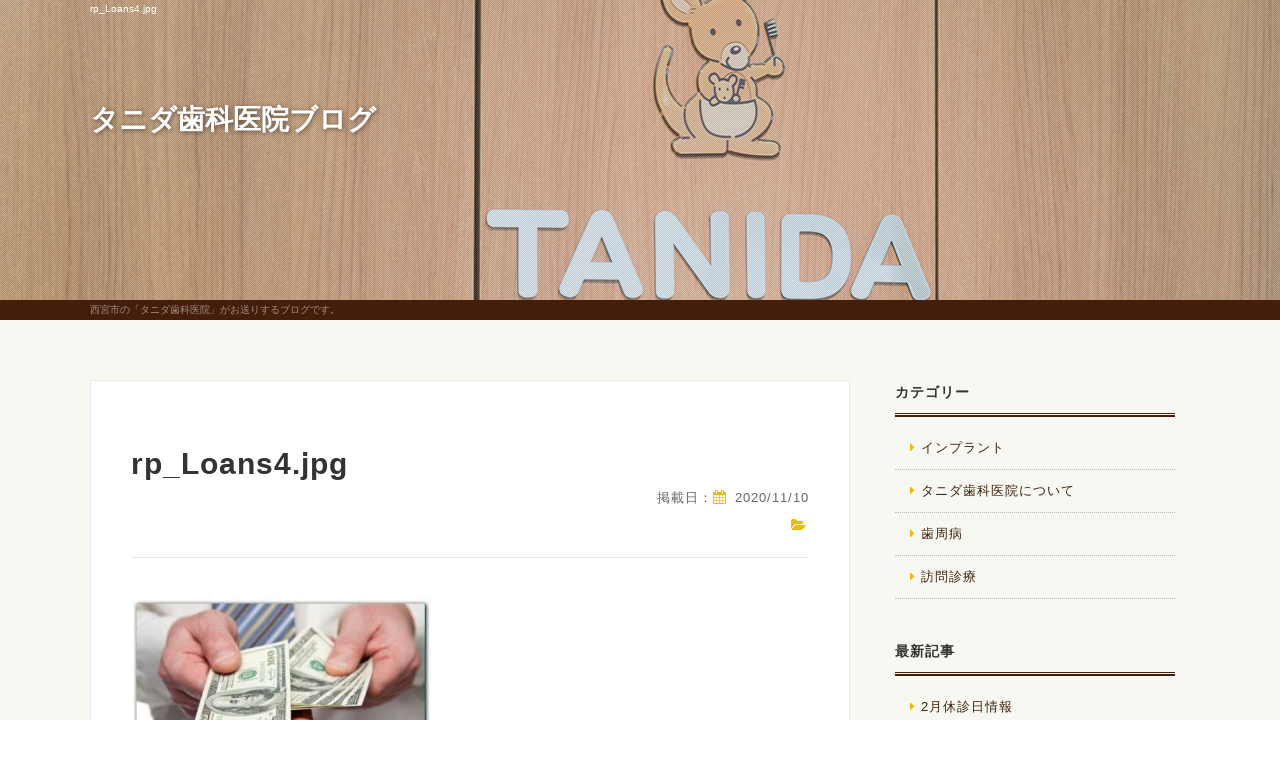

--- FILE ---
content_type: text/html; charset=UTF-8
request_url: https://www.tanidashika.jp/?attachment_id=1270
body_size: 9818
content:
<!doctype html>
<html lang="ja">
<head>
<!-- Google Tag Manager -->
<script>(function(w,d,s,l,i){w[l]=w[l]||[];w[l].push({'gtm.start':
new Date().getTime(),event:'gtm.js'});var f=d.getElementsByTagName(s)[0],
j=d.createElement(s),dl=l!='dataLayer'?'&l='+l:'';j.async=true;j.src=
'https://www.googletagmanager.com/gtm.js?id='+i+dl;f.parentNode.insertBefore(j,f);
})(window,document,'script','dataLayer','GTM-KR4HLPLB');</script>
<!-- End Google Tag Manager -->

<meta http-equiv="X-UA-Compatible" content="IE=edge">
<meta charset="UTF-8">
<meta name="keywords" content="西宮,宝塚,三田,歯科,歯医者,タニダ歯科医院">
<!-- other-viewport -->
<meta content="width=1024" name="viewport">
<meta name="format-detection" content="telephone=no">
<meta name="SKYPE_TOOLBAR" content="SKYPE_TOOLBAR_PARSER_COMPATIBLE">
<link rel="shortcut icon" href="https://www.tanidashika.jp/wp-content/themes/template-col2/favicon.ico">

<!-- Global site tag (gtag.js) - Google Analytics -->
<script async src="https://www.googletagmanager.com/gtag/js?id=UA-38623296-1"></script>
<script>
  window.dataLayer = window.dataLayer || [];
  function gtag(){dataLayer.push(arguments);}
  gtag('js', new Date());

  gtag('config', 'UA-38623296-1');
</script>

<!-- Google tag (gtag.js) -->
<script async src="https://www.googletagmanager.com/gtag/js?id=G-MBDHQVC1MR"></script>
<script>
  window.dataLayer = window.dataLayer || [];
  function gtag(){dataLayer.push(arguments);}
  gtag('js', new Date());

  gtag('config', 'G-MBDHQVC1MR');
</script><meta name='robots' content='index, follow, max-image-preview:large, max-snippet:-1, max-video-preview:-1' />

	<!-- This site is optimized with the Yoast SEO plugin v26.5 - https://yoast.com/wordpress/plugins/seo/ -->
	<title>rp_Loans4.jpg &#8212; タニダ歯科医院｜西宮・宝塚・三田の歯医者</title>
	<link rel="canonical" href="https://www.tanidashika.jp/" />
	<meta property="og:locale" content="ja_JP" />
	<meta property="og:type" content="article" />
	<meta property="og:title" content="rp_Loans4.jpg &#8212; タニダ歯科医院｜西宮・宝塚・三田の歯医者" />
	<meta property="og:url" content="https://www.tanidashika.jp/" />
	<meta property="og:site_name" content="タニダ歯科医院｜西宮・宝塚・三田の歯医者" />
	<meta property="og:image" content="https://www.tanidashika.jp" />
	<meta property="og:image:width" content="434" />
	<meta property="og:image:height" content="305" />
	<meta property="og:image:type" content="image/jpeg" />
	<meta name="twitter:card" content="summary_large_image" />
	<script type="application/ld+json" class="yoast-schema-graph">{"@context":"https://schema.org","@graph":[{"@type":"WebPage","@id":"https://www.tanidashika.jp/","url":"https://www.tanidashika.jp/","name":"rp_Loans4.jpg &#8212; タニダ歯科医院｜西宮・宝塚・三田の歯医者","isPartOf":{"@id":"https://www.tanidashika.jp/#website"},"primaryImageOfPage":{"@id":"https://www.tanidashika.jp/#primaryimage"},"image":{"@id":"https://www.tanidashika.jp/#primaryimage"},"thumbnailUrl":"https://www.tanidashika.jp/wp-content/uploads/2020/11/Loans4.jpg","datePublished":"2020-11-09T18:24:41+00:00","breadcrumb":{"@id":"https://www.tanidashika.jp/#breadcrumb"},"inLanguage":"ja","potentialAction":[{"@type":"ReadAction","target":["https://www.tanidashika.jp/"]}]},{"@type":"ImageObject","inLanguage":"ja","@id":"https://www.tanidashika.jp/#primaryimage","url":"https://www.tanidashika.jp/wp-content/uploads/2020/11/Loans4.jpg","contentUrl":"https://www.tanidashika.jp/wp-content/uploads/2020/11/Loans4.jpg","width":434,"height":305},{"@type":"BreadcrumbList","@id":"https://www.tanidashika.jp/#breadcrumb","itemListElement":[{"@type":"ListItem","position":1,"name":"ホーム","item":"https://www.tanidashika.jp/"},{"@type":"ListItem","position":2,"name":"rp_Loans4.jpg"}]},{"@type":"WebSite","@id":"https://www.tanidashika.jp/#website","url":"https://www.tanidashika.jp/","name":"タニダ歯科医院｜西宮・宝塚・三田の歯医者","description":"西宮・宝塚・三田の歯医者ならタニダ歯科医院にお任せください。当院では、「丁寧な説明と痛みに配慮した治療」をコンセプトに、カウンセリングや治療前の説明を重視し、できるだけ抜かない・削らない治療で、患者さまご自身の歯を守るよう心がけています。歯やお口のトラブルでお困りの方は、どのようなお悩みでもお気軽にご相談ください。","potentialAction":[{"@type":"SearchAction","target":{"@type":"EntryPoint","urlTemplate":"https://www.tanidashika.jp/?s={search_term_string}"},"query-input":{"@type":"PropertyValueSpecification","valueRequired":true,"valueName":"search_term_string"}}],"inLanguage":"ja"}]}</script>
	<!-- / Yoast SEO plugin. -->


<link rel='dns-prefetch' href='//maxcdn.bootstrapcdn.com' />
<link rel="alternate" type="application/rss+xml" title="タニダ歯科医院｜西宮・宝塚・三田の歯医者 &raquo; rp_Loans4.jpg のコメントのフィード" href="https://www.tanidashika.jp/?attachment_id=1270/feed/" />
<style id='wp-img-auto-sizes-contain-inline-css' type='text/css'>
img:is([sizes=auto i],[sizes^="auto," i]){contain-intrinsic-size:3000px 1500px}
/*# sourceURL=wp-img-auto-sizes-contain-inline-css */
</style>
<style id='wp-block-library-inline-css' type='text/css'>
:root{--wp-block-synced-color:#7a00df;--wp-block-synced-color--rgb:122,0,223;--wp-bound-block-color:var(--wp-block-synced-color);--wp-editor-canvas-background:#ddd;--wp-admin-theme-color:#007cba;--wp-admin-theme-color--rgb:0,124,186;--wp-admin-theme-color-darker-10:#006ba1;--wp-admin-theme-color-darker-10--rgb:0,107,160.5;--wp-admin-theme-color-darker-20:#005a87;--wp-admin-theme-color-darker-20--rgb:0,90,135;--wp-admin-border-width-focus:2px}@media (min-resolution:192dpi){:root{--wp-admin-border-width-focus:1.5px}}.wp-element-button{cursor:pointer}:root .has-very-light-gray-background-color{background-color:#eee}:root .has-very-dark-gray-background-color{background-color:#313131}:root .has-very-light-gray-color{color:#eee}:root .has-very-dark-gray-color{color:#313131}:root .has-vivid-green-cyan-to-vivid-cyan-blue-gradient-background{background:linear-gradient(135deg,#00d084,#0693e3)}:root .has-purple-crush-gradient-background{background:linear-gradient(135deg,#34e2e4,#4721fb 50%,#ab1dfe)}:root .has-hazy-dawn-gradient-background{background:linear-gradient(135deg,#faaca8,#dad0ec)}:root .has-subdued-olive-gradient-background{background:linear-gradient(135deg,#fafae1,#67a671)}:root .has-atomic-cream-gradient-background{background:linear-gradient(135deg,#fdd79a,#004a59)}:root .has-nightshade-gradient-background{background:linear-gradient(135deg,#330968,#31cdcf)}:root .has-midnight-gradient-background{background:linear-gradient(135deg,#020381,#2874fc)}:root{--wp--preset--font-size--normal:16px;--wp--preset--font-size--huge:42px}.has-regular-font-size{font-size:1em}.has-larger-font-size{font-size:2.625em}.has-normal-font-size{font-size:var(--wp--preset--font-size--normal)}.has-huge-font-size{font-size:var(--wp--preset--font-size--huge)}.has-text-align-center{text-align:center}.has-text-align-left{text-align:left}.has-text-align-right{text-align:right}.has-fit-text{white-space:nowrap!important}#end-resizable-editor-section{display:none}.aligncenter{clear:both}.items-justified-left{justify-content:flex-start}.items-justified-center{justify-content:center}.items-justified-right{justify-content:flex-end}.items-justified-space-between{justify-content:space-between}.screen-reader-text{border:0;clip-path:inset(50%);height:1px;margin:-1px;overflow:hidden;padding:0;position:absolute;width:1px;word-wrap:normal!important}.screen-reader-text:focus{background-color:#ddd;clip-path:none;color:#444;display:block;font-size:1em;height:auto;left:5px;line-height:normal;padding:15px 23px 14px;text-decoration:none;top:5px;width:auto;z-index:100000}html :where(.has-border-color){border-style:solid}html :where([style*=border-top-color]){border-top-style:solid}html :where([style*=border-right-color]){border-right-style:solid}html :where([style*=border-bottom-color]){border-bottom-style:solid}html :where([style*=border-left-color]){border-left-style:solid}html :where([style*=border-width]){border-style:solid}html :where([style*=border-top-width]){border-top-style:solid}html :where([style*=border-right-width]){border-right-style:solid}html :where([style*=border-bottom-width]){border-bottom-style:solid}html :where([style*=border-left-width]){border-left-style:solid}html :where(img[class*=wp-image-]){height:auto;max-width:100%}:where(figure){margin:0 0 1em}html :where(.is-position-sticky){--wp-admin--admin-bar--position-offset:var(--wp-admin--admin-bar--height,0px)}@media screen and (max-width:600px){html :where(.is-position-sticky){--wp-admin--admin-bar--position-offset:0px}}
/*wp_block_styles_on_demand_placeholder:697b5f120537e*/
/*# sourceURL=wp-block-library-inline-css */
</style>
<style id='classic-theme-styles-inline-css' type='text/css'>
/*! This file is auto-generated */
.wp-block-button__link{color:#fff;background-color:#32373c;border-radius:9999px;box-shadow:none;text-decoration:none;padding:calc(.667em + 2px) calc(1.333em + 2px);font-size:1.125em}.wp-block-file__button{background:#32373c;color:#fff;text-decoration:none}
/*# sourceURL=/wp-includes/css/classic-themes.min.css */
</style>
<link rel='stylesheet'  href='https://www.tanidashika.jp/wp-content/plugins/contact-form-7/includes/css/styles.css?ver=6.1.4'  media='all'>
<link rel='stylesheet'  href='https://www.tanidashika.jp/wp-content/plugins/wp-show-posts/css/wp-show-posts-min.css?ver=1.1.6'  media='all'>
<link rel='stylesheet'  href='https://www.tanidashika.jp/wp-content/themes/template-col2/style.css?ver=6.9'  media='all'>
<link rel='stylesheet'  href='https://www.tanidashika.jp/wp-content/themes/template-col2/css/reset.css?ver=6.9'  media='all'>
<link rel='stylesheet'  href='https://www.tanidashika.jp/wp-content/themes/template-col2/css/base.css?ver=6.9'  media='all'>
<link rel='stylesheet'  href='https://www.tanidashika.jp/wp-content/themes/template-col2/css/common.css?20251211&#038;ver=6.9'  media='all'>
<link rel='stylesheet'  href='https://maxcdn.bootstrapcdn.com/font-awesome/4.7.0/css/font-awesome.min.css?ver=4.7.0'  media='all'>
<link rel='stylesheet'  href='https://www.tanidashika.jp/wp-content/themes/template-col2/js/slick/slick.css?ver=6.9'  media='all'>
<link rel='stylesheet'  href='https://www.tanidashika.jp/wp-content/themes/template-col2/js/slick/slick-theme.css?ver=6.9'  media='all'>
<link rel='stylesheet'  href='https://www.tanidashika.jp/wp-content/themes/template-col2/js/lightbox/css/lightbox.css?ver=6.9'  media='all'>
<link rel='stylesheet'  href='https://www.tanidashika.jp/wp-content/themes/template-col2/css/animate.css?ver=6.9'  media='all'>
<link rel='stylesheet'  href='https://www.tanidashika.jp/wp-content/themes/template-col2/css/print.css?ver=1.0'  media='print'>
<link rel='stylesheet'  href='https://www.tanidashika.jp/wp-content/themes/template-col2/css/blog.css?2025122314&#038;ver=6.9'  media='all'>
<link rel='stylesheet'  href='//www.tanidashika.jp/wp-content/plugins/a3-lazy-load/assets/css/jquery.lazyloadxt.spinner.css?ver=6.9'  media='all'>
<link rel='stylesheet'  href='//www.tanidashika.jp/wp-content/uploads/sass/a3_lazy_load.min.css?ver=1606277680'  media='all'>
<style id='rocket-lazyload-inline-css' type='text/css'>
.rll-youtube-player{position:relative;padding-bottom:56.23%;height:0;overflow:hidden;max-width:100%;}.rll-youtube-player:focus-within{outline: 2px solid currentColor;outline-offset: 5px;}.rll-youtube-player iframe{position:absolute;top:0;left:0;width:100%;height:100%;z-index:100;background:0 0}.rll-youtube-player img{bottom:0;display:block;left:0;margin:auto;max-width:100%;width:100%;position:absolute;right:0;top:0;border:none;height:auto;-webkit-transition:.4s all;-moz-transition:.4s all;transition:.4s all}.rll-youtube-player img:hover{-webkit-filter:brightness(75%)}.rll-youtube-player .play{height:100%;width:100%;left:0;top:0;position:absolute;background:url(https://www.tanidashika.jp/wp-content/plugins/rocket-lazy-load/assets/img/youtube.png) no-repeat center;background-color: transparent !important;cursor:pointer;border:none;}
/*# sourceURL=rocket-lazyload-inline-css */
</style>
<script type="text/javascript" src="https://www.tanidashika.jp/wp-includes/js/jquery/jquery.min.js?ver=3.7.1" id="jquery-core-js"></script>
<script type="text/javascript" src="https://www.tanidashika.jp/wp-includes/js/jquery/jquery-migrate.min.js?ver=3.4.1" id="jquery-migrate-js"></script>
<link rel='shortlink' href='https://www.tanidashika.jp/?p=1270' />
<link rel="alternate" type="application/rss+xml" title="RSS" href="https://www.tanidashika.jp/rsslatest.xml" /><noscript><style id="rocket-lazyload-nojs-css">.rll-youtube-player, [data-lazy-src]{display:none !important;}</style></noscript></head>
<body id="blog">
<!-- Google Tag Manager (noscript) -->
<noscript><iframe src="https://www.googletagmanager.com/ns.html?id=GTM-KR4HLPLB"
height="0" width="0" style="display:none;visibility:hidden"></iframe></noscript>
<!-- End Google Tag Manager (noscript) -->

<div id="fb-root"></div>
<script>
(function(d, s, id) {
  var js, fjs = d.getElementsByTagName(s)[0];
  if (d.getElementById(id)) return;
  js = d.createElement(s); js.id = id;
  js.src = 'https://connect.facebook.net/ja_JP/sdk.js#xfbml=1&version=v2.11';
  fjs.parentNode.insertBefore(js, fjs);
}(document, 'script', 'facebook-jssdk'));
</script>

<div class="wrap" id="pagetop">
<!-- header======================================================= -->
<header>
<div class="inner">
<h1>
rp_Loans4.jpg</h1>
<p class="blog-title"><a href="https://www.tanidashika.jp/blog/">タニダ歯科医院ブログ</a></p>
</div><!-- /inner -->
</header>

<!-- contents start============================================== -->
<div id="contents">
<h2><span class="blog_h2txt">西宮市の「タニダ歯科医院」がお送りするブログです。</span></h2><div class="blog-area">
<div class="blog-inner">
<!-- blog ======================================================= -->
<div class="blog-container">
<div class="blog-main">
<!-- 記事start -->
<div class="entry-area">
<h3 class="entry-title">
rp_Loans4.jpg</h3><!-- /entry-title -->
  <div class="entry-date">
  
  <p>掲載日：<i class="fa fa-calendar" aria-hidden="true"></i>
    2020/11/10  </p>
</div>
    <!-- /entry-date -->
<p class="entry-category"><i class="fa fa-folder-open" aria-hidden="true"></i></p>
<div class="entry-text">
<p class="attachment"><a href='https://www.tanidashika.jp/wp-content/uploads/2020/11/Loans4.jpg'><img fetchpriority="high" decoding="async" width="300" height="211" src="//www.tanidashika.jp/wp-content/plugins/a3-lazy-load/assets/images/lazy_placeholder.gif" data-lazy-type="image" data-src="https://www.tanidashika.jp/wp-content/uploads/2020/11/Loans4-300x211.jpg" class="lazy lazy-hidden attachment-medium size-medium" alt="" srcset="" data-srcset="https://www.tanidashika.jp/wp-content/uploads/2020/11/Loans4-300x211.jpg 300w, https://www.tanidashika.jp/wp-content/uploads/2020/11/Loans4.jpg 434w" sizes="(max-width: 300px) 100vw, 300px" /><noscript><img fetchpriority="high" decoding="async" width="300" height="211" src="https://www.tanidashika.jp/wp-content/uploads/2020/11/Loans4-300x211.jpg" class="attachment-medium size-medium" alt="" srcset="https://www.tanidashika.jp/wp-content/uploads/2020/11/Loans4-300x211.jpg 300w, https://www.tanidashika.jp/wp-content/uploads/2020/11/Loans4.jpg 434w" sizes="(max-width: 300px) 100vw, 300px" /></noscript></a></p>
</div><!-- /entry-text -->
</div><!-- /entry-area -->
<!-- 記事end -->
<!-- 前後遷移ボタン -->
<div id="prev_next" class="cf">
		</div><!-- /prev_next -->
</div><!-- /blog-main -->
<!-- sidebar -->
<div id="sidebar" class="side_blog">
<div id="categories-2" class="widget widget_categories"><h4 class="widgettitle">カテゴリー</h4>
			<ul>
					<li class="cat-item cat-item-14"><a href="https://www.tanidashika.jp/category/%e3%82%a4%e3%83%b3%e3%83%97%e3%83%a9%e3%83%b3%e3%83%88/">インプラント</a>
</li>
	<li class="cat-item cat-item-1"><a href="https://www.tanidashika.jp/category/%E3%82%BF%E3%83%8B%E3%83%80%E6%AD%AF%E7%A7%91%E5%8C%BB%E9%99%A2%E3%81%AB%E3%81%A4%E3%81%84%E3%81%A6/">タニダ歯科医院について</a>
</li>
	<li class="cat-item cat-item-12"><a href="https://www.tanidashika.jp/category/%e6%ad%af%e5%91%a8%e7%97%85/">歯周病</a>
</li>
	<li class="cat-item cat-item-15"><a href="https://www.tanidashika.jp/category/%e8%a8%aa%e5%95%8f%e8%a8%ba%e7%99%82/">訪問診療</a>
</li>
			</ul>

			</div>
		<div id="recent-posts-2" class="widget widget_recent_entries">
		<h4 class="widgettitle">最新記事</h4>
		<ul>
											<li>
					<a href="https://www.tanidashika.jp/blog/2026/01/26/122066/">2月休診日情報</a>
									</li>
											<li>
					<a href="https://www.tanidashika.jp/blog/2026/01/24/122060/">放置すると歯が抜ける！？「歯石」のリスクとは？</a>
									</li>
											<li>
					<a href="https://www.tanidashika.jp/blog/2026/01/22/122052/">口唇ヘルペスについて</a>
									</li>
											<li>
					<a href="https://www.tanidashika.jp/blog/2026/01/08/122041/">インプラント治療について</a>
									</li>
											<li>
					<a href="https://www.tanidashika.jp/blog/2026/01/07/122037/">原因はそこじゃない？「歯の痛み」の意外な落とし穴</a>
									</li>
					</ul>

		</div><div id="archives-2" class="widget widget_archive"><h4 class="widgettitle">月別アーカイブ</h4>		<label class="screen-reader-text" for="archives-dropdown-2">月別アーカイブ</label>
		<select id="archives-dropdown-2" name="archive-dropdown">
			
			<option value="">月を選択</option>
				<option value='https://www.tanidashika.jp/2026/01/'> 2026年1月 &nbsp;(5)</option>
	<option value='https://www.tanidashika.jp/2025/12/'> 2025年12月 &nbsp;(7)</option>
	<option value='https://www.tanidashika.jp/2025/11/'> 2025年11月 &nbsp;(7)</option>
	<option value='https://www.tanidashika.jp/2025/10/'> 2025年10月 &nbsp;(9)</option>
	<option value='https://www.tanidashika.jp/2025/09/'> 2025年9月 &nbsp;(7)</option>
	<option value='https://www.tanidashika.jp/2025/08/'> 2025年8月 &nbsp;(6)</option>
	<option value='https://www.tanidashika.jp/2025/07/'> 2025年7月 &nbsp;(7)</option>
	<option value='https://www.tanidashika.jp/2025/06/'> 2025年6月 &nbsp;(7)</option>
	<option value='https://www.tanidashika.jp/2025/05/'> 2025年5月 &nbsp;(9)</option>
	<option value='https://www.tanidashika.jp/2025/04/'> 2025年4月 &nbsp;(9)</option>
	<option value='https://www.tanidashika.jp/2025/03/'> 2025年3月 &nbsp;(6)</option>
	<option value='https://www.tanidashika.jp/2025/02/'> 2025年2月 &nbsp;(7)</option>
	<option value='https://www.tanidashika.jp/2025/01/'> 2025年1月 &nbsp;(8)</option>
	<option value='https://www.tanidashika.jp/2024/12/'> 2024年12月 &nbsp;(7)</option>
	<option value='https://www.tanidashika.jp/2024/11/'> 2024年11月 &nbsp;(8)</option>
	<option value='https://www.tanidashika.jp/2024/10/'> 2024年10月 &nbsp;(9)</option>
	<option value='https://www.tanidashika.jp/2024/09/'> 2024年9月 &nbsp;(7)</option>
	<option value='https://www.tanidashika.jp/2024/08/'> 2024年8月 &nbsp;(7)</option>
	<option value='https://www.tanidashika.jp/2024/07/'> 2024年7月 &nbsp;(8)</option>
	<option value='https://www.tanidashika.jp/2024/06/'> 2024年6月 &nbsp;(7)</option>
	<option value='https://www.tanidashika.jp/2024/05/'> 2024年5月 &nbsp;(9)</option>
	<option value='https://www.tanidashika.jp/2024/04/'> 2024年4月 &nbsp;(8)</option>
	<option value='https://www.tanidashika.jp/2024/03/'> 2024年3月 &nbsp;(8)</option>
	<option value='https://www.tanidashika.jp/2024/02/'> 2024年2月 &nbsp;(9)</option>
	<option value='https://www.tanidashika.jp/2024/01/'> 2024年1月 &nbsp;(6)</option>
	<option value='https://www.tanidashika.jp/2023/12/'> 2023年12月 &nbsp;(8)</option>
	<option value='https://www.tanidashika.jp/2023/11/'> 2023年11月 &nbsp;(7)</option>
	<option value='https://www.tanidashika.jp/2023/10/'> 2023年10月 &nbsp;(8)</option>
	<option value='https://www.tanidashika.jp/2023/09/'> 2023年9月 &nbsp;(8)</option>
	<option value='https://www.tanidashika.jp/2023/08/'> 2023年8月 &nbsp;(10)</option>
	<option value='https://www.tanidashika.jp/2023/07/'> 2023年7月 &nbsp;(8)</option>
	<option value='https://www.tanidashika.jp/2023/06/'> 2023年6月 &nbsp;(9)</option>
	<option value='https://www.tanidashika.jp/2023/05/'> 2023年5月 &nbsp;(7)</option>
	<option value='https://www.tanidashika.jp/2023/04/'> 2023年4月 &nbsp;(7)</option>
	<option value='https://www.tanidashika.jp/2023/03/'> 2023年3月 &nbsp;(9)</option>
	<option value='https://www.tanidashika.jp/2023/02/'> 2023年2月 &nbsp;(7)</option>
	<option value='https://www.tanidashika.jp/2023/01/'> 2023年1月 &nbsp;(8)</option>
	<option value='https://www.tanidashika.jp/2022/12/'> 2022年12月 &nbsp;(7)</option>
	<option value='https://www.tanidashika.jp/2022/11/'> 2022年11月 &nbsp;(7)</option>
	<option value='https://www.tanidashika.jp/2022/10/'> 2022年10月 &nbsp;(7)</option>
	<option value='https://www.tanidashika.jp/2022/09/'> 2022年9月 &nbsp;(6)</option>
	<option value='https://www.tanidashika.jp/2022/08/'> 2022年8月 &nbsp;(5)</option>
	<option value='https://www.tanidashika.jp/2022/07/'> 2022年7月 &nbsp;(7)</option>
	<option value='https://www.tanidashika.jp/2022/06/'> 2022年6月 &nbsp;(8)</option>
	<option value='https://www.tanidashika.jp/2022/05/'> 2022年5月 &nbsp;(6)</option>
	<option value='https://www.tanidashika.jp/2022/04/'> 2022年4月 &nbsp;(6)</option>
	<option value='https://www.tanidashika.jp/2022/03/'> 2022年3月 &nbsp;(8)</option>
	<option value='https://www.tanidashika.jp/2022/02/'> 2022年2月 &nbsp;(7)</option>
	<option value='https://www.tanidashika.jp/2022/01/'> 2022年1月 &nbsp;(7)</option>
	<option value='https://www.tanidashika.jp/2021/12/'> 2021年12月 &nbsp;(7)</option>
	<option value='https://www.tanidashika.jp/2021/11/'> 2021年11月 &nbsp;(7)</option>
	<option value='https://www.tanidashika.jp/2021/10/'> 2021年10月 &nbsp;(7)</option>
	<option value='https://www.tanidashika.jp/2021/09/'> 2021年9月 &nbsp;(7)</option>
	<option value='https://www.tanidashika.jp/2021/08/'> 2021年8月 &nbsp;(7)</option>
	<option value='https://www.tanidashika.jp/2021/07/'> 2021年7月 &nbsp;(6)</option>
	<option value='https://www.tanidashika.jp/2021/06/'> 2021年6月 &nbsp;(8)</option>
	<option value='https://www.tanidashika.jp/2021/05/'> 2021年5月 &nbsp;(6)</option>
	<option value='https://www.tanidashika.jp/2021/04/'> 2021年4月 &nbsp;(7)</option>
	<option value='https://www.tanidashika.jp/2021/03/'> 2021年3月 &nbsp;(6)</option>
	<option value='https://www.tanidashika.jp/2021/02/'> 2021年2月 &nbsp;(5)</option>
	<option value='https://www.tanidashika.jp/2021/01/'> 2021年1月 &nbsp;(5)</option>
	<option value='https://www.tanidashika.jp/2020/12/'> 2020年12月 &nbsp;(5)</option>
	<option value='https://www.tanidashika.jp/2020/11/'> 2020年11月 &nbsp;(4)</option>
	<option value='https://www.tanidashika.jp/2020/10/'> 2020年10月 &nbsp;(4)</option>
	<option value='https://www.tanidashika.jp/2018/04/'> 2018年4月 &nbsp;(1)</option>
	<option value='https://www.tanidashika.jp/2017/10/'> 2017年10月 &nbsp;(2)</option>
	<option value='https://www.tanidashika.jp/2017/07/'> 2017年7月 &nbsp;(1)</option>
	<option value='https://www.tanidashika.jp/2016/12/'> 2016年12月 &nbsp;(1)</option>
	<option value='https://www.tanidashika.jp/2016/11/'> 2016年11月 &nbsp;(2)</option>
	<option value='https://www.tanidashika.jp/2016/10/'> 2016年10月 &nbsp;(1)</option>
	<option value='https://www.tanidashika.jp/2016/09/'> 2016年9月 &nbsp;(1)</option>

		</select>

			<script type="text/javascript">
/* <![CDATA[ */

( ( dropdownId ) => {
	const dropdown = document.getElementById( dropdownId );
	function onSelectChange() {
		setTimeout( () => {
			if ( 'escape' === dropdown.dataset.lastkey ) {
				return;
			}
			if ( dropdown.value ) {
				document.location.href = dropdown.value;
			}
		}, 250 );
	}
	function onKeyUp( event ) {
		if ( 'Escape' === event.key ) {
			dropdown.dataset.lastkey = 'escape';
		} else {
			delete dropdown.dataset.lastkey;
		}
	}
	function onClick() {
		delete dropdown.dataset.lastkey;
	}
	dropdown.addEventListener( 'keyup', onKeyUp );
	dropdown.addEventListener( 'click', onClick );
	dropdown.addEventListener( 'change', onSelectChange );
})( "archives-dropdown-2" );

//# sourceURL=WP_Widget_Archives%3A%3Awidget
/* ]]> */
</script>
</div><div id="custom_html-3" class="widget_text widget widget_custom_html"><h4 class="widgettitle">プロフィール</h4><div class="textwidget custom-html-widget"><img src="//www.tanidashika.jp/wp-content/plugins/a3-lazy-load/assets/images/lazy_placeholder.gif" data-lazy-type="image" data-src="https://www.tanidashika.jp/wp-content/themes/template-col2/img/index/top_photo.jpg" alt="タニダ歯科医院　院長　谷田英輔" class="lazy lazy-hidden profile_img"><noscript><img src="https://www.tanidashika.jp/wp-content/themes/template-col2/img/index/top_photo.jpg" alt="タニダ歯科医院　院長　谷田英輔" class="profile_img"></noscript>
<p>院長　谷田英輔<br><a href="https://www.tanidashika.jp/">HPはこちら<br>https://www.tanidashika.jp/</a></p>

<p class="mt20">症例、お口や歯に役立つ情報などを掲載しております。タニダ歯科がどんな治療方針や治療そのものを知ることができます。</p>

<!--<p class="mt10">
<a href="/diaryblog/"><img class="lazy lazy-hidden" src="//www.tanidashika.jp/wp-content/plugins/a3-lazy-load/assets/images/lazy_placeholder.gif" data-lazy-type="image" data-src="/wp-content/themes/template-col2/img/common/bnr_old_blog1.jpg" alt="タニダ歯科医院院長ブログ"><noscript><img src="/wp-content/themes/template-col2/img/common/bnr_old_blog1.jpg" alt="タニダ歯科医院院長ブログ"></noscript></a>
</p>
<p class="mt10">
<a href="/dr-blog/"><img class="lazy lazy-hidden" src="//www.tanidashika.jp/wp-content/plugins/a3-lazy-load/assets/images/lazy_placeholder.gif" data-lazy-type="image" data-src="/wp-content/themes/template-col2/img/common/bnr_old_blog2.jpg" alt="タニダ歯科医院勤務医ブログ"><noscript><img src="/wp-content/themes/template-col2/img/common/bnr_old_blog2.jpg" alt="タニダ歯科医院勤務医ブログ"></noscript></a>
</p>--></div></div></div><!-- /sidebar --></div><!-- /blog-container -->
</div><!-- /blog-inner -->
</div><!-- /blog-area -->
</div><!-- /contents -->

<!-- footer======================================================= -->
<footer>
<div class="footer_copy"><p><small>(C)タニダ歯科医院ブログ</small></p></div>
<p id="btn_pagetop" class="smooth"><a href="#pagetop"><i class="fa fa-angle-up" aria-hidden="true"></i></a></p>
<!-- sp-footer_btn -->
<div class="sp-bottom-menu">
<ul>
<li class="bs"><a href="https://www.tanidashika.jp/"><i class="fa fa-home" aria-hidden="true"></i><span>医院サイトへ</span></a></li>
<li class="bs"><a href="tel:0797612000" onclick="gtag('event', 'smartphone', {'event_category': 'tel','event_label': 'footer-btn'});yahoo_report_conversion(undefined);goog_report_conversion('tel:0797-61-2000')"><i class="fa fa-phone" aria-hidden="true"></i><span>お電話での<br>お問い合わせ</span></a></li>
<li class="bs smooth"><a href="#pagetop" class="pagetop"><i class="fa fa-chevron-up" aria-hidden="true"></i><span>ページトップへ</span></a></li>
</ul>
</div><!--/sp-bottom-menu-->
</footer>
</div><!-- /wrap -->
<!-- Global site tag (gtag.js) - Google Analytics -->
<script async src="https://www.googletagmanager.com/gtag/js?id=UA-38623296-1"></script>
<script>
  window.dataLayer = window.dataLayer || [];
  function gtag(){dataLayer.push(arguments);}
  gtag('js', new Date());

  gtag('config', 'UA-38623296-1');
</script>

<!-- Google tag (gtag.js) -->
<script async src="https://www.googletagmanager.com/gtag/js?id=G-MBDHQVC1MR"></script>
<script>
  window.dataLayer = window.dataLayer || [];
  function gtag(){dataLayer.push(arguments);}
  gtag('js', new Date());

  gtag('config', 'G-MBDHQVC1MR');
</script>


<script type="speculationrules">
{"prefetch":[{"source":"document","where":{"and":[{"href_matches":"/*"},{"not":{"href_matches":["/wp-*.php","/wp-admin/*","/wp-content/uploads/*","/wp-content/*","/wp-content/plugins/*","/wp-content/themes/template-col2/*","/*\\?(.+)"]}},{"not":{"selector_matches":"a[rel~=\"nofollow\"]"}},{"not":{"selector_matches":".no-prefetch, .no-prefetch a"}}]},"eagerness":"conservative"}]}
</script>
<script type="text/javascript" src="https://www.tanidashika.jp/wp-includes/js/dist/hooks.min.js?ver=dd5603f07f9220ed27f1" id="wp-hooks-js"></script>
<script type="text/javascript" src="https://www.tanidashika.jp/wp-includes/js/dist/i18n.min.js?ver=c26c3dc7bed366793375" id="wp-i18n-js"></script>
<script type="text/javascript" id="wp-i18n-js-after">
/* <![CDATA[ */
wp.i18n.setLocaleData( { 'text direction\u0004ltr': [ 'ltr' ] } );
//# sourceURL=wp-i18n-js-after
/* ]]> */
</script>
<script type="text/javascript" src="https://www.tanidashika.jp/wp-content/plugins/contact-form-7/includes/swv/js/index.js?ver=6.1.4" id="swv-js"></script>
<script type="text/javascript" id="contact-form-7-js-translations">
/* <![CDATA[ */
( function( domain, translations ) {
	var localeData = translations.locale_data[ domain ] || translations.locale_data.messages;
	localeData[""].domain = domain;
	wp.i18n.setLocaleData( localeData, domain );
} )( "contact-form-7", {"translation-revision-date":"2025-11-30 08:12:23+0000","generator":"GlotPress\/4.0.3","domain":"messages","locale_data":{"messages":{"":{"domain":"messages","plural-forms":"nplurals=1; plural=0;","lang":"ja_JP"},"This contact form is placed in the wrong place.":["\u3053\u306e\u30b3\u30f3\u30bf\u30af\u30c8\u30d5\u30a9\u30fc\u30e0\u306f\u9593\u9055\u3063\u305f\u4f4d\u7f6e\u306b\u7f6e\u304b\u308c\u3066\u3044\u307e\u3059\u3002"],"Error:":["\u30a8\u30e9\u30fc:"]}},"comment":{"reference":"includes\/js\/index.js"}} );
//# sourceURL=contact-form-7-js-translations
/* ]]> */
</script>
<script type="text/javascript" id="contact-form-7-js-before">
/* <![CDATA[ */
var wpcf7 = {
    "api": {
        "root": "https:\/\/www.tanidashika.jp\/wp-json\/",
        "namespace": "contact-form-7\/v1"
    }
};
//# sourceURL=contact-form-7-js-before
/* ]]> */
</script>
<script type="text/javascript" src="https://www.tanidashika.jp/wp-content/plugins/contact-form-7/includes/js/index.js?ver=6.1.4" id="contact-form-7-js"></script>
<script type="text/javascript" src="https://www.tanidashika.jp/wp-content/themes/template-col2/js/jquery-1.11.3.min.js?ver=6.9" id="jq-js"></script>
<script type="text/javascript" src="https://www.tanidashika.jp/wp-content/themes/template-col2/js/stickyheader.js?ver=6.9" id="stickyheader-js"></script>
<script type="text/javascript" src="https://www.tanidashika.jp/wp-content/themes/template-col2/js/sp_menu.js?ver=6.9" id="sp_menu-js"></script>
<script type="text/javascript" src="https://www.tanidashika.jp/wp-content/themes/template-col2/js/lightbox/js/lightbox.min.js?ver=6.9" id="lightbox-js"></script>
<script type="text/javascript" src="https://www.tanidashika.jp/wp-content/themes/template-col2/js/jquery.aniview.js?ver=6.9" id="aniview-js"></script>
<script type="text/javascript" src="https://www.tanidashika.jp/wp-content/themes/template-col2/js/shared.js?ver=6.9" id="shared_js-js"></script>
<script type="text/javascript" id="jquery-lazyloadxt-js-extra">
/* <![CDATA[ */
var a3_lazyload_params = {"apply_images":"1","apply_videos":"1"};
//# sourceURL=jquery-lazyloadxt-js-extra
/* ]]> */
</script>
<script type="text/javascript" src="//www.tanidashika.jp/wp-content/plugins/a3-lazy-load/assets/js/jquery.lazyloadxt.extra.min.js?ver=2.7.6" id="jquery-lazyloadxt-js"></script>
<script type="text/javascript" src="//www.tanidashika.jp/wp-content/plugins/a3-lazy-load/assets/js/jquery.lazyloadxt.srcset.min.js?ver=2.7.6" id="jquery-lazyloadxt-srcset-js"></script>
<script type="text/javascript" id="jquery-lazyloadxt-extend-js-extra">
/* <![CDATA[ */
var a3_lazyload_extend_params = {"edgeY":"300","horizontal_container_classnames":""};
//# sourceURL=jquery-lazyloadxt-extend-js-extra
/* ]]> */
</script>
<script type="text/javascript" src="//www.tanidashika.jp/wp-content/plugins/a3-lazy-load/assets/js/jquery.lazyloadxt.extend.js?ver=2.7.6" id="jquery-lazyloadxt-extend-js"></script>
<script type="text/javascript" src="https://www.google.com/recaptcha/api.js?render=6LdFojkkAAAAAMWA6PVwNQobBzGP9cRzdP3jjEfZ&amp;ver=3.0" id="google-recaptcha-js"></script>
<script type="text/javascript" src="https://www.tanidashika.jp/wp-includes/js/dist/vendor/wp-polyfill.min.js?ver=3.15.0" id="wp-polyfill-js"></script>
<script type="text/javascript" id="wpcf7-recaptcha-js-before">
/* <![CDATA[ */
var wpcf7_recaptcha = {
    "sitekey": "6LdFojkkAAAAAMWA6PVwNQobBzGP9cRzdP3jjEfZ",
    "actions": {
        "homepage": "homepage",
        "contactform": "contactform"
    }
};
//# sourceURL=wpcf7-recaptcha-js-before
/* ]]> */
</script>
<script type="text/javascript" src="https://www.tanidashika.jp/wp-content/plugins/contact-form-7/modules/recaptcha/index.js?ver=6.1.4" id="wpcf7-recaptcha-js"></script>
<script>window.lazyLoadOptions = [{
                elements_selector: "img[data-lazy-src],.rocket-lazyload,iframe[data-lazy-src]",
                data_src: "lazy-src",
                data_srcset: "lazy-srcset",
                data_sizes: "lazy-sizes",
                class_loading: "lazyloading",
                class_loaded: "lazyloaded",
                threshold: 300,
                callback_loaded: function(element) {
                    if ( element.tagName === "IFRAME" && element.dataset.rocketLazyload == "fitvidscompatible" ) {
                        if (element.classList.contains("lazyloaded") ) {
                            if (typeof window.jQuery != "undefined") {
                                if (jQuery.fn.fitVids) {
                                    jQuery(element).parent().fitVids();
                                }
                            }
                        }
                    }
                }},{
				elements_selector: ".rocket-lazyload",
				data_src: "lazy-src",
				data_srcset: "lazy-srcset",
				data_sizes: "lazy-sizes",
				class_loading: "lazyloading",
				class_loaded: "lazyloaded",
				threshold: 300,
			}];
        window.addEventListener('LazyLoad::Initialized', function (e) {
            var lazyLoadInstance = e.detail.instance;

            if (window.MutationObserver) {
                var observer = new MutationObserver(function(mutations) {
                    var image_count = 0;
                    var iframe_count = 0;
                    var rocketlazy_count = 0;

                    mutations.forEach(function(mutation) {
                        for (var i = 0; i < mutation.addedNodes.length; i++) {
                            if (typeof mutation.addedNodes[i].getElementsByTagName !== 'function') {
                                continue;
                            }

                            if (typeof mutation.addedNodes[i].getElementsByClassName !== 'function') {
                                continue;
                            }

                            images = mutation.addedNodes[i].getElementsByTagName('img');
                            is_image = mutation.addedNodes[i].tagName == "IMG";
                            iframes = mutation.addedNodes[i].getElementsByTagName('iframe');
                            is_iframe = mutation.addedNodes[i].tagName == "IFRAME";
                            rocket_lazy = mutation.addedNodes[i].getElementsByClassName('rocket-lazyload');

                            image_count += images.length;
			                iframe_count += iframes.length;
			                rocketlazy_count += rocket_lazy.length;

                            if(is_image){
                                image_count += 1;
                            }

                            if(is_iframe){
                                iframe_count += 1;
                            }
                        }
                    } );

                    if(image_count > 0 || iframe_count > 0 || rocketlazy_count > 0){
                        lazyLoadInstance.update();
                    }
                } );

                var b      = document.getElementsByTagName("body")[0];
                var config = { childList: true, subtree: true };

                observer.observe(b, config);
            }
        }, false);</script><script data-no-minify="1" async src="https://www.tanidashika.jp/wp-content/plugins/rocket-lazy-load/assets/js/16.1/lazyload.min.js"></script><script>function lazyLoadThumb(e,alt,l){var t='<img loading="lazy" src="https://i.ytimg.com/vi/ID/hqdefault.jpg" alt="" width="480" height="360">',a='<button class="play" aria-label="play Youtube video"></button>';if(l){t=t.replace('data-lazy-','');t=t.replace('loading="lazy"','');t=t.replace(/<noscript>.*?<\/noscript>/g,'');}t=t.replace('alt=""','alt="'+alt+'"');return t.replace("ID",e)+a}function lazyLoadYoutubeIframe(){var e=document.createElement("iframe"),t="ID?autoplay=1";t+=0===this.parentNode.dataset.query.length?"":"&"+this.parentNode.dataset.query;e.setAttribute("src",t.replace("ID",this.parentNode.dataset.src)),e.setAttribute("frameborder","0"),e.setAttribute("allowfullscreen","1"),e.setAttribute("allow","accelerometer; autoplay; encrypted-media; gyroscope; picture-in-picture"),this.parentNode.parentNode.replaceChild(e,this.parentNode)}document.addEventListener("DOMContentLoaded",function(){var exclusions=[];var e,t,p,u,l,a=document.getElementsByClassName("rll-youtube-player");for(t=0;t<a.length;t++)(e=document.createElement("div")),(u='https://i.ytimg.com/vi/ID/hqdefault.jpg'),(u=u.replace('ID',a[t].dataset.id)),(l=exclusions.some(exclusion=>u.includes(exclusion))),e.setAttribute("data-id",a[t].dataset.id),e.setAttribute("data-query",a[t].dataset.query),e.setAttribute("data-src",a[t].dataset.src),(e.innerHTML=lazyLoadThumb(a[t].dataset.id,a[t].dataset.alt,l)),a[t].appendChild(e),(p=e.querySelector(".play")),(p.onclick=lazyLoadYoutubeIframe)});</script></body>
</html>

--- FILE ---
content_type: text/html; charset=utf-8
request_url: https://www.google.com/recaptcha/api2/anchor?ar=1&k=6LdFojkkAAAAAMWA6PVwNQobBzGP9cRzdP3jjEfZ&co=aHR0cHM6Ly93d3cudGFuaWRhc2hpa2EuanA6NDQz&hl=en&v=N67nZn4AqZkNcbeMu4prBgzg&size=invisible&anchor-ms=20000&execute-ms=30000&cb=3j2r2g8gon0q
body_size: 48567
content:
<!DOCTYPE HTML><html dir="ltr" lang="en"><head><meta http-equiv="Content-Type" content="text/html; charset=UTF-8">
<meta http-equiv="X-UA-Compatible" content="IE=edge">
<title>reCAPTCHA</title>
<style type="text/css">
/* cyrillic-ext */
@font-face {
  font-family: 'Roboto';
  font-style: normal;
  font-weight: 400;
  font-stretch: 100%;
  src: url(//fonts.gstatic.com/s/roboto/v48/KFO7CnqEu92Fr1ME7kSn66aGLdTylUAMa3GUBHMdazTgWw.woff2) format('woff2');
  unicode-range: U+0460-052F, U+1C80-1C8A, U+20B4, U+2DE0-2DFF, U+A640-A69F, U+FE2E-FE2F;
}
/* cyrillic */
@font-face {
  font-family: 'Roboto';
  font-style: normal;
  font-weight: 400;
  font-stretch: 100%;
  src: url(//fonts.gstatic.com/s/roboto/v48/KFO7CnqEu92Fr1ME7kSn66aGLdTylUAMa3iUBHMdazTgWw.woff2) format('woff2');
  unicode-range: U+0301, U+0400-045F, U+0490-0491, U+04B0-04B1, U+2116;
}
/* greek-ext */
@font-face {
  font-family: 'Roboto';
  font-style: normal;
  font-weight: 400;
  font-stretch: 100%;
  src: url(//fonts.gstatic.com/s/roboto/v48/KFO7CnqEu92Fr1ME7kSn66aGLdTylUAMa3CUBHMdazTgWw.woff2) format('woff2');
  unicode-range: U+1F00-1FFF;
}
/* greek */
@font-face {
  font-family: 'Roboto';
  font-style: normal;
  font-weight: 400;
  font-stretch: 100%;
  src: url(//fonts.gstatic.com/s/roboto/v48/KFO7CnqEu92Fr1ME7kSn66aGLdTylUAMa3-UBHMdazTgWw.woff2) format('woff2');
  unicode-range: U+0370-0377, U+037A-037F, U+0384-038A, U+038C, U+038E-03A1, U+03A3-03FF;
}
/* math */
@font-face {
  font-family: 'Roboto';
  font-style: normal;
  font-weight: 400;
  font-stretch: 100%;
  src: url(//fonts.gstatic.com/s/roboto/v48/KFO7CnqEu92Fr1ME7kSn66aGLdTylUAMawCUBHMdazTgWw.woff2) format('woff2');
  unicode-range: U+0302-0303, U+0305, U+0307-0308, U+0310, U+0312, U+0315, U+031A, U+0326-0327, U+032C, U+032F-0330, U+0332-0333, U+0338, U+033A, U+0346, U+034D, U+0391-03A1, U+03A3-03A9, U+03B1-03C9, U+03D1, U+03D5-03D6, U+03F0-03F1, U+03F4-03F5, U+2016-2017, U+2034-2038, U+203C, U+2040, U+2043, U+2047, U+2050, U+2057, U+205F, U+2070-2071, U+2074-208E, U+2090-209C, U+20D0-20DC, U+20E1, U+20E5-20EF, U+2100-2112, U+2114-2115, U+2117-2121, U+2123-214F, U+2190, U+2192, U+2194-21AE, U+21B0-21E5, U+21F1-21F2, U+21F4-2211, U+2213-2214, U+2216-22FF, U+2308-230B, U+2310, U+2319, U+231C-2321, U+2336-237A, U+237C, U+2395, U+239B-23B7, U+23D0, U+23DC-23E1, U+2474-2475, U+25AF, U+25B3, U+25B7, U+25BD, U+25C1, U+25CA, U+25CC, U+25FB, U+266D-266F, U+27C0-27FF, U+2900-2AFF, U+2B0E-2B11, U+2B30-2B4C, U+2BFE, U+3030, U+FF5B, U+FF5D, U+1D400-1D7FF, U+1EE00-1EEFF;
}
/* symbols */
@font-face {
  font-family: 'Roboto';
  font-style: normal;
  font-weight: 400;
  font-stretch: 100%;
  src: url(//fonts.gstatic.com/s/roboto/v48/KFO7CnqEu92Fr1ME7kSn66aGLdTylUAMaxKUBHMdazTgWw.woff2) format('woff2');
  unicode-range: U+0001-000C, U+000E-001F, U+007F-009F, U+20DD-20E0, U+20E2-20E4, U+2150-218F, U+2190, U+2192, U+2194-2199, U+21AF, U+21E6-21F0, U+21F3, U+2218-2219, U+2299, U+22C4-22C6, U+2300-243F, U+2440-244A, U+2460-24FF, U+25A0-27BF, U+2800-28FF, U+2921-2922, U+2981, U+29BF, U+29EB, U+2B00-2BFF, U+4DC0-4DFF, U+FFF9-FFFB, U+10140-1018E, U+10190-1019C, U+101A0, U+101D0-101FD, U+102E0-102FB, U+10E60-10E7E, U+1D2C0-1D2D3, U+1D2E0-1D37F, U+1F000-1F0FF, U+1F100-1F1AD, U+1F1E6-1F1FF, U+1F30D-1F30F, U+1F315, U+1F31C, U+1F31E, U+1F320-1F32C, U+1F336, U+1F378, U+1F37D, U+1F382, U+1F393-1F39F, U+1F3A7-1F3A8, U+1F3AC-1F3AF, U+1F3C2, U+1F3C4-1F3C6, U+1F3CA-1F3CE, U+1F3D4-1F3E0, U+1F3ED, U+1F3F1-1F3F3, U+1F3F5-1F3F7, U+1F408, U+1F415, U+1F41F, U+1F426, U+1F43F, U+1F441-1F442, U+1F444, U+1F446-1F449, U+1F44C-1F44E, U+1F453, U+1F46A, U+1F47D, U+1F4A3, U+1F4B0, U+1F4B3, U+1F4B9, U+1F4BB, U+1F4BF, U+1F4C8-1F4CB, U+1F4D6, U+1F4DA, U+1F4DF, U+1F4E3-1F4E6, U+1F4EA-1F4ED, U+1F4F7, U+1F4F9-1F4FB, U+1F4FD-1F4FE, U+1F503, U+1F507-1F50B, U+1F50D, U+1F512-1F513, U+1F53E-1F54A, U+1F54F-1F5FA, U+1F610, U+1F650-1F67F, U+1F687, U+1F68D, U+1F691, U+1F694, U+1F698, U+1F6AD, U+1F6B2, U+1F6B9-1F6BA, U+1F6BC, U+1F6C6-1F6CF, U+1F6D3-1F6D7, U+1F6E0-1F6EA, U+1F6F0-1F6F3, U+1F6F7-1F6FC, U+1F700-1F7FF, U+1F800-1F80B, U+1F810-1F847, U+1F850-1F859, U+1F860-1F887, U+1F890-1F8AD, U+1F8B0-1F8BB, U+1F8C0-1F8C1, U+1F900-1F90B, U+1F93B, U+1F946, U+1F984, U+1F996, U+1F9E9, U+1FA00-1FA6F, U+1FA70-1FA7C, U+1FA80-1FA89, U+1FA8F-1FAC6, U+1FACE-1FADC, U+1FADF-1FAE9, U+1FAF0-1FAF8, U+1FB00-1FBFF;
}
/* vietnamese */
@font-face {
  font-family: 'Roboto';
  font-style: normal;
  font-weight: 400;
  font-stretch: 100%;
  src: url(//fonts.gstatic.com/s/roboto/v48/KFO7CnqEu92Fr1ME7kSn66aGLdTylUAMa3OUBHMdazTgWw.woff2) format('woff2');
  unicode-range: U+0102-0103, U+0110-0111, U+0128-0129, U+0168-0169, U+01A0-01A1, U+01AF-01B0, U+0300-0301, U+0303-0304, U+0308-0309, U+0323, U+0329, U+1EA0-1EF9, U+20AB;
}
/* latin-ext */
@font-face {
  font-family: 'Roboto';
  font-style: normal;
  font-weight: 400;
  font-stretch: 100%;
  src: url(//fonts.gstatic.com/s/roboto/v48/KFO7CnqEu92Fr1ME7kSn66aGLdTylUAMa3KUBHMdazTgWw.woff2) format('woff2');
  unicode-range: U+0100-02BA, U+02BD-02C5, U+02C7-02CC, U+02CE-02D7, U+02DD-02FF, U+0304, U+0308, U+0329, U+1D00-1DBF, U+1E00-1E9F, U+1EF2-1EFF, U+2020, U+20A0-20AB, U+20AD-20C0, U+2113, U+2C60-2C7F, U+A720-A7FF;
}
/* latin */
@font-face {
  font-family: 'Roboto';
  font-style: normal;
  font-weight: 400;
  font-stretch: 100%;
  src: url(//fonts.gstatic.com/s/roboto/v48/KFO7CnqEu92Fr1ME7kSn66aGLdTylUAMa3yUBHMdazQ.woff2) format('woff2');
  unicode-range: U+0000-00FF, U+0131, U+0152-0153, U+02BB-02BC, U+02C6, U+02DA, U+02DC, U+0304, U+0308, U+0329, U+2000-206F, U+20AC, U+2122, U+2191, U+2193, U+2212, U+2215, U+FEFF, U+FFFD;
}
/* cyrillic-ext */
@font-face {
  font-family: 'Roboto';
  font-style: normal;
  font-weight: 500;
  font-stretch: 100%;
  src: url(//fonts.gstatic.com/s/roboto/v48/KFO7CnqEu92Fr1ME7kSn66aGLdTylUAMa3GUBHMdazTgWw.woff2) format('woff2');
  unicode-range: U+0460-052F, U+1C80-1C8A, U+20B4, U+2DE0-2DFF, U+A640-A69F, U+FE2E-FE2F;
}
/* cyrillic */
@font-face {
  font-family: 'Roboto';
  font-style: normal;
  font-weight: 500;
  font-stretch: 100%;
  src: url(//fonts.gstatic.com/s/roboto/v48/KFO7CnqEu92Fr1ME7kSn66aGLdTylUAMa3iUBHMdazTgWw.woff2) format('woff2');
  unicode-range: U+0301, U+0400-045F, U+0490-0491, U+04B0-04B1, U+2116;
}
/* greek-ext */
@font-face {
  font-family: 'Roboto';
  font-style: normal;
  font-weight: 500;
  font-stretch: 100%;
  src: url(//fonts.gstatic.com/s/roboto/v48/KFO7CnqEu92Fr1ME7kSn66aGLdTylUAMa3CUBHMdazTgWw.woff2) format('woff2');
  unicode-range: U+1F00-1FFF;
}
/* greek */
@font-face {
  font-family: 'Roboto';
  font-style: normal;
  font-weight: 500;
  font-stretch: 100%;
  src: url(//fonts.gstatic.com/s/roboto/v48/KFO7CnqEu92Fr1ME7kSn66aGLdTylUAMa3-UBHMdazTgWw.woff2) format('woff2');
  unicode-range: U+0370-0377, U+037A-037F, U+0384-038A, U+038C, U+038E-03A1, U+03A3-03FF;
}
/* math */
@font-face {
  font-family: 'Roboto';
  font-style: normal;
  font-weight: 500;
  font-stretch: 100%;
  src: url(//fonts.gstatic.com/s/roboto/v48/KFO7CnqEu92Fr1ME7kSn66aGLdTylUAMawCUBHMdazTgWw.woff2) format('woff2');
  unicode-range: U+0302-0303, U+0305, U+0307-0308, U+0310, U+0312, U+0315, U+031A, U+0326-0327, U+032C, U+032F-0330, U+0332-0333, U+0338, U+033A, U+0346, U+034D, U+0391-03A1, U+03A3-03A9, U+03B1-03C9, U+03D1, U+03D5-03D6, U+03F0-03F1, U+03F4-03F5, U+2016-2017, U+2034-2038, U+203C, U+2040, U+2043, U+2047, U+2050, U+2057, U+205F, U+2070-2071, U+2074-208E, U+2090-209C, U+20D0-20DC, U+20E1, U+20E5-20EF, U+2100-2112, U+2114-2115, U+2117-2121, U+2123-214F, U+2190, U+2192, U+2194-21AE, U+21B0-21E5, U+21F1-21F2, U+21F4-2211, U+2213-2214, U+2216-22FF, U+2308-230B, U+2310, U+2319, U+231C-2321, U+2336-237A, U+237C, U+2395, U+239B-23B7, U+23D0, U+23DC-23E1, U+2474-2475, U+25AF, U+25B3, U+25B7, U+25BD, U+25C1, U+25CA, U+25CC, U+25FB, U+266D-266F, U+27C0-27FF, U+2900-2AFF, U+2B0E-2B11, U+2B30-2B4C, U+2BFE, U+3030, U+FF5B, U+FF5D, U+1D400-1D7FF, U+1EE00-1EEFF;
}
/* symbols */
@font-face {
  font-family: 'Roboto';
  font-style: normal;
  font-weight: 500;
  font-stretch: 100%;
  src: url(//fonts.gstatic.com/s/roboto/v48/KFO7CnqEu92Fr1ME7kSn66aGLdTylUAMaxKUBHMdazTgWw.woff2) format('woff2');
  unicode-range: U+0001-000C, U+000E-001F, U+007F-009F, U+20DD-20E0, U+20E2-20E4, U+2150-218F, U+2190, U+2192, U+2194-2199, U+21AF, U+21E6-21F0, U+21F3, U+2218-2219, U+2299, U+22C4-22C6, U+2300-243F, U+2440-244A, U+2460-24FF, U+25A0-27BF, U+2800-28FF, U+2921-2922, U+2981, U+29BF, U+29EB, U+2B00-2BFF, U+4DC0-4DFF, U+FFF9-FFFB, U+10140-1018E, U+10190-1019C, U+101A0, U+101D0-101FD, U+102E0-102FB, U+10E60-10E7E, U+1D2C0-1D2D3, U+1D2E0-1D37F, U+1F000-1F0FF, U+1F100-1F1AD, U+1F1E6-1F1FF, U+1F30D-1F30F, U+1F315, U+1F31C, U+1F31E, U+1F320-1F32C, U+1F336, U+1F378, U+1F37D, U+1F382, U+1F393-1F39F, U+1F3A7-1F3A8, U+1F3AC-1F3AF, U+1F3C2, U+1F3C4-1F3C6, U+1F3CA-1F3CE, U+1F3D4-1F3E0, U+1F3ED, U+1F3F1-1F3F3, U+1F3F5-1F3F7, U+1F408, U+1F415, U+1F41F, U+1F426, U+1F43F, U+1F441-1F442, U+1F444, U+1F446-1F449, U+1F44C-1F44E, U+1F453, U+1F46A, U+1F47D, U+1F4A3, U+1F4B0, U+1F4B3, U+1F4B9, U+1F4BB, U+1F4BF, U+1F4C8-1F4CB, U+1F4D6, U+1F4DA, U+1F4DF, U+1F4E3-1F4E6, U+1F4EA-1F4ED, U+1F4F7, U+1F4F9-1F4FB, U+1F4FD-1F4FE, U+1F503, U+1F507-1F50B, U+1F50D, U+1F512-1F513, U+1F53E-1F54A, U+1F54F-1F5FA, U+1F610, U+1F650-1F67F, U+1F687, U+1F68D, U+1F691, U+1F694, U+1F698, U+1F6AD, U+1F6B2, U+1F6B9-1F6BA, U+1F6BC, U+1F6C6-1F6CF, U+1F6D3-1F6D7, U+1F6E0-1F6EA, U+1F6F0-1F6F3, U+1F6F7-1F6FC, U+1F700-1F7FF, U+1F800-1F80B, U+1F810-1F847, U+1F850-1F859, U+1F860-1F887, U+1F890-1F8AD, U+1F8B0-1F8BB, U+1F8C0-1F8C1, U+1F900-1F90B, U+1F93B, U+1F946, U+1F984, U+1F996, U+1F9E9, U+1FA00-1FA6F, U+1FA70-1FA7C, U+1FA80-1FA89, U+1FA8F-1FAC6, U+1FACE-1FADC, U+1FADF-1FAE9, U+1FAF0-1FAF8, U+1FB00-1FBFF;
}
/* vietnamese */
@font-face {
  font-family: 'Roboto';
  font-style: normal;
  font-weight: 500;
  font-stretch: 100%;
  src: url(//fonts.gstatic.com/s/roboto/v48/KFO7CnqEu92Fr1ME7kSn66aGLdTylUAMa3OUBHMdazTgWw.woff2) format('woff2');
  unicode-range: U+0102-0103, U+0110-0111, U+0128-0129, U+0168-0169, U+01A0-01A1, U+01AF-01B0, U+0300-0301, U+0303-0304, U+0308-0309, U+0323, U+0329, U+1EA0-1EF9, U+20AB;
}
/* latin-ext */
@font-face {
  font-family: 'Roboto';
  font-style: normal;
  font-weight: 500;
  font-stretch: 100%;
  src: url(//fonts.gstatic.com/s/roboto/v48/KFO7CnqEu92Fr1ME7kSn66aGLdTylUAMa3KUBHMdazTgWw.woff2) format('woff2');
  unicode-range: U+0100-02BA, U+02BD-02C5, U+02C7-02CC, U+02CE-02D7, U+02DD-02FF, U+0304, U+0308, U+0329, U+1D00-1DBF, U+1E00-1E9F, U+1EF2-1EFF, U+2020, U+20A0-20AB, U+20AD-20C0, U+2113, U+2C60-2C7F, U+A720-A7FF;
}
/* latin */
@font-face {
  font-family: 'Roboto';
  font-style: normal;
  font-weight: 500;
  font-stretch: 100%;
  src: url(//fonts.gstatic.com/s/roboto/v48/KFO7CnqEu92Fr1ME7kSn66aGLdTylUAMa3yUBHMdazQ.woff2) format('woff2');
  unicode-range: U+0000-00FF, U+0131, U+0152-0153, U+02BB-02BC, U+02C6, U+02DA, U+02DC, U+0304, U+0308, U+0329, U+2000-206F, U+20AC, U+2122, U+2191, U+2193, U+2212, U+2215, U+FEFF, U+FFFD;
}
/* cyrillic-ext */
@font-face {
  font-family: 'Roboto';
  font-style: normal;
  font-weight: 900;
  font-stretch: 100%;
  src: url(//fonts.gstatic.com/s/roboto/v48/KFO7CnqEu92Fr1ME7kSn66aGLdTylUAMa3GUBHMdazTgWw.woff2) format('woff2');
  unicode-range: U+0460-052F, U+1C80-1C8A, U+20B4, U+2DE0-2DFF, U+A640-A69F, U+FE2E-FE2F;
}
/* cyrillic */
@font-face {
  font-family: 'Roboto';
  font-style: normal;
  font-weight: 900;
  font-stretch: 100%;
  src: url(//fonts.gstatic.com/s/roboto/v48/KFO7CnqEu92Fr1ME7kSn66aGLdTylUAMa3iUBHMdazTgWw.woff2) format('woff2');
  unicode-range: U+0301, U+0400-045F, U+0490-0491, U+04B0-04B1, U+2116;
}
/* greek-ext */
@font-face {
  font-family: 'Roboto';
  font-style: normal;
  font-weight: 900;
  font-stretch: 100%;
  src: url(//fonts.gstatic.com/s/roboto/v48/KFO7CnqEu92Fr1ME7kSn66aGLdTylUAMa3CUBHMdazTgWw.woff2) format('woff2');
  unicode-range: U+1F00-1FFF;
}
/* greek */
@font-face {
  font-family: 'Roboto';
  font-style: normal;
  font-weight: 900;
  font-stretch: 100%;
  src: url(//fonts.gstatic.com/s/roboto/v48/KFO7CnqEu92Fr1ME7kSn66aGLdTylUAMa3-UBHMdazTgWw.woff2) format('woff2');
  unicode-range: U+0370-0377, U+037A-037F, U+0384-038A, U+038C, U+038E-03A1, U+03A3-03FF;
}
/* math */
@font-face {
  font-family: 'Roboto';
  font-style: normal;
  font-weight: 900;
  font-stretch: 100%;
  src: url(//fonts.gstatic.com/s/roboto/v48/KFO7CnqEu92Fr1ME7kSn66aGLdTylUAMawCUBHMdazTgWw.woff2) format('woff2');
  unicode-range: U+0302-0303, U+0305, U+0307-0308, U+0310, U+0312, U+0315, U+031A, U+0326-0327, U+032C, U+032F-0330, U+0332-0333, U+0338, U+033A, U+0346, U+034D, U+0391-03A1, U+03A3-03A9, U+03B1-03C9, U+03D1, U+03D5-03D6, U+03F0-03F1, U+03F4-03F5, U+2016-2017, U+2034-2038, U+203C, U+2040, U+2043, U+2047, U+2050, U+2057, U+205F, U+2070-2071, U+2074-208E, U+2090-209C, U+20D0-20DC, U+20E1, U+20E5-20EF, U+2100-2112, U+2114-2115, U+2117-2121, U+2123-214F, U+2190, U+2192, U+2194-21AE, U+21B0-21E5, U+21F1-21F2, U+21F4-2211, U+2213-2214, U+2216-22FF, U+2308-230B, U+2310, U+2319, U+231C-2321, U+2336-237A, U+237C, U+2395, U+239B-23B7, U+23D0, U+23DC-23E1, U+2474-2475, U+25AF, U+25B3, U+25B7, U+25BD, U+25C1, U+25CA, U+25CC, U+25FB, U+266D-266F, U+27C0-27FF, U+2900-2AFF, U+2B0E-2B11, U+2B30-2B4C, U+2BFE, U+3030, U+FF5B, U+FF5D, U+1D400-1D7FF, U+1EE00-1EEFF;
}
/* symbols */
@font-face {
  font-family: 'Roboto';
  font-style: normal;
  font-weight: 900;
  font-stretch: 100%;
  src: url(//fonts.gstatic.com/s/roboto/v48/KFO7CnqEu92Fr1ME7kSn66aGLdTylUAMaxKUBHMdazTgWw.woff2) format('woff2');
  unicode-range: U+0001-000C, U+000E-001F, U+007F-009F, U+20DD-20E0, U+20E2-20E4, U+2150-218F, U+2190, U+2192, U+2194-2199, U+21AF, U+21E6-21F0, U+21F3, U+2218-2219, U+2299, U+22C4-22C6, U+2300-243F, U+2440-244A, U+2460-24FF, U+25A0-27BF, U+2800-28FF, U+2921-2922, U+2981, U+29BF, U+29EB, U+2B00-2BFF, U+4DC0-4DFF, U+FFF9-FFFB, U+10140-1018E, U+10190-1019C, U+101A0, U+101D0-101FD, U+102E0-102FB, U+10E60-10E7E, U+1D2C0-1D2D3, U+1D2E0-1D37F, U+1F000-1F0FF, U+1F100-1F1AD, U+1F1E6-1F1FF, U+1F30D-1F30F, U+1F315, U+1F31C, U+1F31E, U+1F320-1F32C, U+1F336, U+1F378, U+1F37D, U+1F382, U+1F393-1F39F, U+1F3A7-1F3A8, U+1F3AC-1F3AF, U+1F3C2, U+1F3C4-1F3C6, U+1F3CA-1F3CE, U+1F3D4-1F3E0, U+1F3ED, U+1F3F1-1F3F3, U+1F3F5-1F3F7, U+1F408, U+1F415, U+1F41F, U+1F426, U+1F43F, U+1F441-1F442, U+1F444, U+1F446-1F449, U+1F44C-1F44E, U+1F453, U+1F46A, U+1F47D, U+1F4A3, U+1F4B0, U+1F4B3, U+1F4B9, U+1F4BB, U+1F4BF, U+1F4C8-1F4CB, U+1F4D6, U+1F4DA, U+1F4DF, U+1F4E3-1F4E6, U+1F4EA-1F4ED, U+1F4F7, U+1F4F9-1F4FB, U+1F4FD-1F4FE, U+1F503, U+1F507-1F50B, U+1F50D, U+1F512-1F513, U+1F53E-1F54A, U+1F54F-1F5FA, U+1F610, U+1F650-1F67F, U+1F687, U+1F68D, U+1F691, U+1F694, U+1F698, U+1F6AD, U+1F6B2, U+1F6B9-1F6BA, U+1F6BC, U+1F6C6-1F6CF, U+1F6D3-1F6D7, U+1F6E0-1F6EA, U+1F6F0-1F6F3, U+1F6F7-1F6FC, U+1F700-1F7FF, U+1F800-1F80B, U+1F810-1F847, U+1F850-1F859, U+1F860-1F887, U+1F890-1F8AD, U+1F8B0-1F8BB, U+1F8C0-1F8C1, U+1F900-1F90B, U+1F93B, U+1F946, U+1F984, U+1F996, U+1F9E9, U+1FA00-1FA6F, U+1FA70-1FA7C, U+1FA80-1FA89, U+1FA8F-1FAC6, U+1FACE-1FADC, U+1FADF-1FAE9, U+1FAF0-1FAF8, U+1FB00-1FBFF;
}
/* vietnamese */
@font-face {
  font-family: 'Roboto';
  font-style: normal;
  font-weight: 900;
  font-stretch: 100%;
  src: url(//fonts.gstatic.com/s/roboto/v48/KFO7CnqEu92Fr1ME7kSn66aGLdTylUAMa3OUBHMdazTgWw.woff2) format('woff2');
  unicode-range: U+0102-0103, U+0110-0111, U+0128-0129, U+0168-0169, U+01A0-01A1, U+01AF-01B0, U+0300-0301, U+0303-0304, U+0308-0309, U+0323, U+0329, U+1EA0-1EF9, U+20AB;
}
/* latin-ext */
@font-face {
  font-family: 'Roboto';
  font-style: normal;
  font-weight: 900;
  font-stretch: 100%;
  src: url(//fonts.gstatic.com/s/roboto/v48/KFO7CnqEu92Fr1ME7kSn66aGLdTylUAMa3KUBHMdazTgWw.woff2) format('woff2');
  unicode-range: U+0100-02BA, U+02BD-02C5, U+02C7-02CC, U+02CE-02D7, U+02DD-02FF, U+0304, U+0308, U+0329, U+1D00-1DBF, U+1E00-1E9F, U+1EF2-1EFF, U+2020, U+20A0-20AB, U+20AD-20C0, U+2113, U+2C60-2C7F, U+A720-A7FF;
}
/* latin */
@font-face {
  font-family: 'Roboto';
  font-style: normal;
  font-weight: 900;
  font-stretch: 100%;
  src: url(//fonts.gstatic.com/s/roboto/v48/KFO7CnqEu92Fr1ME7kSn66aGLdTylUAMa3yUBHMdazQ.woff2) format('woff2');
  unicode-range: U+0000-00FF, U+0131, U+0152-0153, U+02BB-02BC, U+02C6, U+02DA, U+02DC, U+0304, U+0308, U+0329, U+2000-206F, U+20AC, U+2122, U+2191, U+2193, U+2212, U+2215, U+FEFF, U+FFFD;
}

</style>
<link rel="stylesheet" type="text/css" href="https://www.gstatic.com/recaptcha/releases/N67nZn4AqZkNcbeMu4prBgzg/styles__ltr.css">
<script nonce="7a1-5bZpY9f_UXBwU7-7hQ" type="text/javascript">window['__recaptcha_api'] = 'https://www.google.com/recaptcha/api2/';</script>
<script type="text/javascript" src="https://www.gstatic.com/recaptcha/releases/N67nZn4AqZkNcbeMu4prBgzg/recaptcha__en.js" nonce="7a1-5bZpY9f_UXBwU7-7hQ">
      
    </script></head>
<body><div id="rc-anchor-alert" class="rc-anchor-alert"></div>
<input type="hidden" id="recaptcha-token" value="[base64]">
<script type="text/javascript" nonce="7a1-5bZpY9f_UXBwU7-7hQ">
      recaptcha.anchor.Main.init("[\x22ainput\x22,[\x22bgdata\x22,\x22\x22,\[base64]/[base64]/[base64]/bmV3IHJbeF0oY1swXSk6RT09Mj9uZXcgclt4XShjWzBdLGNbMV0pOkU9PTM/bmV3IHJbeF0oY1swXSxjWzFdLGNbMl0pOkU9PTQ/[base64]/[base64]/[base64]/[base64]/[base64]/[base64]/[base64]/[base64]\x22,\[base64]\x22,\x22wpLCiMKFw7zDhcOIwqvDt8OYw5PCo1BpV8KMwpw6QTwFw67Djh7DrcOgw5fDosOrecOwwrzCvMKHwpHCjQ5vwqk3f8O1wqlmwqJnw5jDrMOxJWHCkVrCpypIwpQ0K8ORwpvDkcKEY8Orw6rCqsKAw75tKjXDgMKzwr/CqMOdRXHDuFNNwrLDviMYw6/Cln/CmllHcH19QMOeG0l6VHTDiX7Cv8O3woTClcOWNXXCi0HCmDkiXxDCnMOMw7lkw4FBwr5PwpRqYDzCmmbDnsO8Y8ONKcKUQSApwqjCoGkHw7LCgGrCrsOwX8O4bTTCpMOBwr7DqsKmw4oBw7/CnMOSwrHClFh/wrhKJ2rDg8Kow7DCr8KQVjMYNxomwqkpWMKdwpNMHMODwqrDocOHwqzDmMKjw5Njw67DtsOxw6RxwrtWwp7CkwA0fcK/bUNAwrjDrsOvwqBHw4pmw6rDvTA+ecK9GMOQI1wuB1tqKlYFQwXCiRnDowTCgsKwwqchwrzDhsOhUFM3bSttwpdtLMOfwofDtMO0wphdY8KEw5IuZsOEwrsAasOzMXrCmsKlfwTCqsO7DVE6GcOgw7p0eiB5MXLCrcOqXkAtLCLCkUQcw4PCpQFVwrPCiy/[base64]/[base64]/DjjxCdBzDrFPCtQvDgCU/wotoe8Oew4dyEsOmVcKaPMOjwrQXLhjDgsKaw7NIIcOFwqxqwqvCkC5sw6HDoT9ubn5EPDrCo8KSw4dewp/Dj8O9w7Jlw7fCtVEPw6gRQ8K8V8OGXcK0wqbCusK+JjHCp2I/wr0fwqoMwqgCw494NMOHw67CiwwaJsObMUrDi8KiAVHDkWFCV0DDqh3CgXDDuMKyw5ptwrVgBj/[base64]/fcOUw7oQw48XW8ORM8KlPcOow5nDlMKFw4nCmsOVJDbCgsOLwqYhw4XDrWZtwr42wpvCsh8mwr3Do31fwqDDlsKXESQhGcKjw45FKBfDg23DksKbwp0lwpXCon/DscOMw4UJRloQwrMHwrvCtsKZYcO7wpPDgMOtwqwyw4jCg8KHwqw6AsO+wrIHwp3DlDAZO1o9w4HDniV6wqvCt8OkHsOzwp8ZV8KQWMK9wpo1w6XCpcOAwqjCl0PDu0HDqHfDr1DCpsKYZ1jDocKZwoYrdQzDnQ/Chj/[base64]/Cj8KBIjnDnybCnMKgbMOVBX49EW48w7zDoMOnw5EpwoFAw7Ziw61ACXZkMnAvwr3CgWtqG8OHwovCjsKDVgfDhMK9UWUKwqxrPcO/wqbDo8OGw6JJMWs5wp5TUMKTNRnDqcKzwqcxw5jDusO/[base64]/U3vCphA6AsKkwo7DvW/DuC9gM8OZZ3/[base64]/CoMONAU9TSsObwpnDpMKREMOcw5lHw6oow5QYb8K1w6fCqsORw6LCpMOCwp8CHcOpPEbCmTVrwr5kwr5vBsKmCChhACDCrsKKbkRNQ0RcwoZewonCjD7CjGdFwq89KMKPRcOpwpZNZsO0K00lwq/Cs8KrTcObwq/Dkm1cBMKTw6zCm8OTfyjDo8OXTcOQw77CjcKHJsOad8Oswq/DuUgrw7AzwpzDpj5nU8KcSTNhw4PCtCnChcO4esOQW8Oyw5DCnMOme8KowqLDmsKzwo9NS0IKwp/CpMKYw6tEecO1ecKhwpFSesKywp9lw6XCocOOYsOTw7HDpcKEDXjDnDDDhMKTw4DCncKSahFUN8OJfsOPw6wnwpYYKVx+IC1zworCpX7Cl8KMTwfDqEXCukBvQj/Dh3MQCcODP8OdNGbDqmbCusKgw7h9wociWQPDo8OjwpcEEmXDuxXDvngiIsOAw5XDgDcQw5LCr8O1ElQZw4TCnsO7ZhfCjFQKwoV8ZMKVNsK/[base64]/Di8ORwp5iCsOvGS0pw7vCo8OxbMOww5/[base64]/CtMOdOcKRZ3kBBk3DqcKDWg5ualA6FcKwR3vDoMO7ScK5GMKNwqfCmsOuTT/[base64]/CmWDDhMOBPyArw6XCi8O8w5jDp8KfwozCgMOqADHCjsKmw7fDj1IQwpDCoGbDiMOMf8KWwrzCicKacj/DrGPCpMKPE8OmwqLCnzl+w5LCocKlw5BlJsOULx7Cl8OnTQIswp3CpxxpGsOMw4BmccKWw6dVwpRIw4cSwqk8KsKgw6XDnMKnwovDgcKDDFvDtnrDuUzCgDNhwoHCum0Ka8KEw5dKXMKlWQ8XGDJiGcOmwq7DpsOiw7/CuMKUEMKGE0U0bMK2YnZOwqXDvsOtwp7DjcOTw4paw6l/N8KCwqXDlB3ClX8kw68Jw4x1wpnDpF0QORc2wowfwrPCsMK0VBV7KcK8w6sCNlZCwpdHw5MjM3cdw5nCv3vDjxMgZMKGdBHDqsO1LA9AG2/DksO+wrTCviEMd8OEw7TCtj5eEgnDgBXDl1MrwogtAsODw47CvcK5LA0lw6jCpQbCnj17woF8w4/Cimc2ThoDw7jCtMK4MsKINjHDkE3DqsKsw4HDrWRFFMKnQSnCkR/[base64]/RBYNIMKQacOTI0/CrD/[base64]/DssKKwrpJVVnDtMO1w6nCs0zDpDHDol8yFcOEa8OhwqTCtMOiw47DtCfDvsOBGMKsAn/CpsKDwosJHEfDpA7DgMKrTDNlw7hNw699w51uw43DpsO8esOFwrDDusOrdk8EwosFw5cjQcOsOnBjwqh2wrPDpcOOYiZ9LsOMw6/Dt8OHwq7CoxspGcOhAMKvWTkTfUnCogs0w53Dt8ONwpLCosKAw6zDsMOpwqA5wrvCsUkOwqB/JDZZGsKSwpTDsH/CthbCi3JEw4zCksKMPwLCkHl8X1zDq23Cm0Aew5ptw4HDm8OXw6bDv13CnsKuwqnCr8Osw7tRK8OmJcOYTTUvMyE0A8KLwpYjwrR/w5kHw4AewrJswq0Iwq7DlsOiKXJTwrl/PjbDqMKRRMK/wqjCh8OhDMOpFHrDsTPCssKRWyrClsK8wrXClcOVZ8OTWsKtPMKEZR/DssKQYBExwrF3acOKw7YswoHDrsKXEjJGwq4WZMKraMKXFDvDg0TCuMKqA8OyS8OqSMKiEXFQw4QAwoFlw4AGcsOTw5HCkEHDlMO9w5rCk8Kgw5LClMKHwq/CnMOhw67DmjEyXmlmN8Klw5Q6ZHjCpRzDuS7CgcK5M8Kmw4UMbsKqAMKpTMKMYkVxKcOKJlZsPTTDgCPDniBqcMOnw7bDvsKtw7M6Ty/Ck0xiw7PDqh/CmANYw7/Di8OZGirDjxDCtcOgGDTDm1zCssOuKcOgdcKxw5/DjMKBwok7w5HCi8OINgrCkiLCpEXCqxB8w7HDnxMpFV5UWsOTN8Ovw53DisKFBcOgwqwZLsKowprDlsKXw4XDssOmwoPCoBPCqTjCmWFpHULDvzDDhxXCiMOecsKMYUl8LVPCp8KLAHfCt8Oxw53DjcO7Bw8MwonDjkrDg8KPw7Ntw4IlUMKaB8K7asK/NCjDgVjCncO0OEY/w4Vywp1YwrDDiHIJQGc/B8O1w4VPShXChsKCdMOmHMKdw7Jsw6zDvAHCr2vCrC/DvsKlIsK+B1h5MitYZ8K9LcOlOcOTGG0Cw4fCl2HDocOVfsKLwrHCmcOQwqlKZsKJwq/CkiDCosORwq3CnQsqwot/w7bCpsKPw7vClHzCiyYowqjCg8KDw6QZwofDnx4ewpjCu1dYfMOFI8Oww4REw6s1w4jCnMO6Qx4Hw70Mw5HChW3Cg2XDiUTCgD8Mw6EhZMKmBjzDoDgNJk8kZ8OXwpfCmEE2w4fCv8K4wo/DgkcBZgYew5rCsV7DoXF8DAxKHcKAwrgJKcOswqDDml8oAMONwrTCq8KpY8OLJ8OSwoVHWsOvAxgWT8Otw73Cp8KQwq9nw7ksT2rCox/DgcKAw47Dj8OJN08kcjkYSFLCnlDClGzDrCx0wqHClXvCljTCkMK+w7cMwoREH15bM8Ocw6zClBMswoXDvyh6wozDp28Iw78Rw7lbw6sFwrDCisOqPMO4wr1KYWp5w4XCn0/CscKXE3JjwoXDpxwpP8OYAQY+Akh+PsOLw6PDocKIeMK2wpDDoRvDmSDCsS8Lw7/CkiDDjzvCusOSOnogwqXDuTjDjTnCusKOdC9zXsKMw7ATAyvDlMOqw7jDmsKUIcOrwpJpRTkvECTCtgDDhsK4NMKRdmrCtUBSaMKHwro0w6B1wq/Do8K0wrHDncOBGsOSYUrDicOAwqzDuF9/wppre8Kxw5oMRsKkPA3DvFjDpnUMK8KBX0TDiMKIw6/CryvDtwvCj8KPfzJewpzCun/DmGDCjmNtNMKnG8OyeGvCpMKjwqDDmMO5TzbDm0MMKcOzJMOwwoxNw5LCnMOtMcK+w7HDiS3CoF7Ck24XW8KFVTUgw4bCmxh7fsO4wrrCkkHDsywwwp1fwosGIk/Chk3Dl0/Dhy/Du0fDkjPChMOTwopXw4IHw53CgEF9wq0dwpXChGXCqcK/w73DmcOzSsOqwqcnKiF1w7DCt8O6w5E7w7zCnMKXOQDCuRfCvEjDgsKmccOpw5g2w710wrUuw4s/wpxIw5rDscK0YsOYwozDg8K0esKuYsKNCsK1CcOTw6XCj300w6Fqwro5wp3DpmfDp2XCtTTDnU/Duj/CgigoZ0UDwrTCuhXDksKLKDBYBA3Dt8KqZA/Ds3/DvD/CvMKtw6bDn8K9CF3Drj8lwqs8w5Zlwq9KwrtVacKVCgNUHFPCuMKGw4J3w5QGFsOOwrZhw5PDqVPCu8KGecKNw4XDjsK2K8KIwr/CkMO0YsO6RsKJw77DnsOswoEaw7YSwonDmisjwo7CqVTDtMO/w7hOwpLDm8KTF1nCmsODLz7DlnPCisKoGBTCgMO0w7bCrXEewo1cw7h1GcKtNnVbPisBw5JLwr7DtVouRcOSNMK9UMOuw7nClMKKGy7CqsOfW8KUG8K/wpURw4VTw6/ChcOBw7MMwqXDosK6w71xw4XDhmHCgxwZwrAfwolIw4rDjBxUXMK1w6TDtMOmW1EMW8ORw754w4PCn1Y0wqLDk8O9wrnChcOqwrnCpcK3D8KYwqNfw4V5wq1Gw4DDujcSw6/[base64]/Cu8OPwrHDtCrCrcKQQS17w7FXw517QynCqA3DmMORwqoLw67CilXDsAV+wpnDuxceSWYWw5k0wq7DgMK2w7I4w74facO0SyIrGSgDc3vCisOyw7IBwoFmw5bDlMOUa8KZV8KLKF3CiVfDpMOeZxAfEENhw71IOWjDjMOId8KtwqjDrQ/CqMOewrvDrsKOwpDDvivCq8KzFHzDiMKcwoLDgMKVw6nDu8OXFxHCjF7Ck8OTwo/Cs8OZT8Kew7DDr0QYCBMBHMOGfEpaPcOAHsKzKEBzwrjCj8OiRMK3c3x6wqTDpkUpwoM8XcOvwrfCn3Fyw5MGNsOyw4vCicOJwovCl8KaDMKCDQtLCxnDicO4w7gYwr98ShkDw4rDsXPDjMOpwozCncOUwqLDmsORwrE4SsKKRw/CrG/ChMOYwp95FMKhIWnCuSjDncOZw7vDlcKaeATCuMKLCw/Ci1woXMOGwozDmcKvw59TCk16N0bCoMKpwrswesOEREvDuMKTM1vCgcKtwqJgTMK2QMKcIsKTfcK0wrZDw5PCsQQtwo15w5nDpyBawprCuFonwofDnSRlU8Ohw6txwqDDvwvCrEUSw6fCj8OLw6rDhsKbw4RbRi5kAFPCjzdXV8OmTn3DnMKFQXUrfsOZwqhEPwo/d8O5w4/[base64]/Cl0Qpw4LCjcK4w5N0F3fCuE7DgcKgLcKGwoDDg1g/[base64]/CszQ5w5nCuH1xMk51c3rDryJhNsO7SkfCicO+QcOOwrJtCMKVwqjCgMOfw4zCuErCmjIGMSQeO3V8wrvDhwgYdFPCtSsHwozCtMKhw5tUMsK5w4nDhUcvM8KTHzTCslbCmlkWwqTClMK7EQdGw4HDqm3Cv8OdH8KOw5sOwp4gw6ked8ORPMK/w5jDkMKMEQpRw6/[base64]/ChsKUw5jCqAfDlhY4w7HCpDkSQWNJwrpwNMObHMKnw4TCt0zCoDPCnsK9WMKyFS9MbCAGw73DgcKZw7DCvW9raSjDuTMIDcOJdDBpVRnDk07Do38Uw6wQwpIyQcO3wrx7wpURwrJlfsOMU2wrFw7CunHCth4bYgo8cCfDo8KFw7c0w7/DicORw45zwqjCscK0aABiwpHCpQrCs3p7ccOWIcKKwprChMKWwprCscO7VQ/[base64]/Cqy5Fwrs2PQY2w4TCs3jDscO2w67DpMOQL1wsw7rDvsKYwqfCqlvDpx94wo1iaMO6VcOXwpXCs8KOwqfChHnCn8O5fcKUIMKKw7DDnlQZZAJVBsKDUsKNXsKKwr/CmcKOw60Qw7ozw7bClxlcwo3CsG7CkUvCmUDCvTo6w73Dg8OTHsK8woArQwoiwr3CosKmLxfCv2tOwpE2wrFxY8KbRxElQcOraTzDriImwrgJwp3Cu8OSY8OAZcOfwodWwq/DscKwb8KyYsKDQcK6cGICwobCh8KgJwTDu2PDucKdQ3w5Kyw4MlzCisO5KMKYw6oPKcOkw5sdMyHCpyPDvC3DnCXClMKxdx/DscKZPcKrw4d5XsKuME7CvcKgN3wheMO+ZiZUwpMyeMKofy3CisO3wqTChQVKWMKKRE88wr03w6rCisOAVsKfX8OKwrljwpLDisOEw5jDu2Q7BsO2wqVCw6XDpEIaw4TDlj/[base64]/DoXMYw6jDi8KgU8KTfDFsTgXDrV8oecKwwo/DlGIXGmlQWy/ClWvCsjRXwqoWE1/DoSDDtVoGMsOMw7DDgl/DuMOuHClMwqE6ZSVewrvDk8OGw7N+wq1Dw5UcwrjDjSsCVWDCp2MaRcKDMsKGwrnDmx3CkwLCpiUpbcKowqduAz3Cl8O/wpPChy/[base64]/CjcKBwrHDqsOxw7hLEjJjw4rCosK8OcKWw5lGworCrsOGw5HDiMKAE8OQw5vCjWsDw5UjXxI3w4EBX8OYfTRSwrkbwrnCt2kdw4HCnMKsNzw4VSfCki/CjcOxwofDjMKmwp5VEBRHwo7DsD7Ct8KIWn5dwqLCg8Kpw58FLgtSw7LCmnrCm8Kzw44fQMK0H8KiwrbDtSnDgsOjwr8Dwo8ZJsKtw44aXsOKw53Cl8KVw5DCv1jDt8OFwqYXwoZiwrpCXMOrw6tywozCtB1BAU7CosOVw6Q+JxEBw4HCpDDCl8K+w5Nuw6/CthDCnhA/e1fDqn/Dhk4RIV7DkCTCs8KPwqbCh8OWw6sWHcK5QsOPw4vCjj/CmVnClE7DkxnDqlvCssO9w6d4wqFtw7FAWSTCjcOawp7DtsK4w73CoXLDmsK4w6JMOXYzwqQ4w5k3DQXCksO0w5wGw45IGTjDqsKBYcKRZH4UwqwRFXPCmcKfwqfDoMOdSFfCnwLDt8OIYcOaA8KFw6rCqMKrL3oUwqHCisKdLsKnPDrCvGLChcO2wr8/B1XCmBzCmsO8w5rDhk0dbcOBw6EJw6UNwrEcYRZvCggUw6/[base64]/Lh5pwr3CucKawqzCoxYJQzzCu0FJYMKmNW/DlVjCrlvDucOsJsO2w7vDnsKIRMODXRnCk8OAwqQmw7dNNsOTwr3DigPDqcK5Qgd+wp4/wpTCgRfDkQnCoRcrwr9XJTvDu8O/wrbDhMOLSMOawpTCkwjDrxRYTQXCrhUFd2ZPwpzCg8OwcMK4w6oow7PCmV3CusOyQVzCtcOmw5PCuWQTwotYwqnCmDXDrMO/wocvwpkBUyjDtS/CkcK5w6sDw5vCg8Kewr/ChcKDVhU5woXDpSFvJTTCosK9FcOgI8KuwrxPRcK6PsKgwpAJOQxuOFx1wpzDnyLCiHoIUMOkaH/[base64]/DglPDkDnDlMKsdsK3wrwTwp0jWlpzwpLCqGBkw6ctWAJiw5VcDsKFCVbDu1FWwqt0Z8K/CcKBwrkew6nDjcOdUMOPAsOoK0Iyw7LDqMKDZltIA8Knwq82wpXDpi/[base64]/fsKsYcKBaVzDtMO8c8Ouw4zClA8fNnllOGYjXRUywrXCiAJFSMKUw67CkcOZw53Dp8OzZcOswrHDjsOOw5vDryJzbMOfSwDDjcONw7xUw6LCq8OgJ8KuXzfDpQ/[base64]/[base64]/DlsK0Lnp2w6DCusKMwoJqwrTDjsOgFjvDuMKdZVrDmWMbw7oQXMKCcVRowqY/wrEqw6DDsBfCp1Ryw4TDg8KUw4pEdsKZwo/CnMK2wrbDoH/Cjw1NTzfCtcOlIiUVwrh9wr96w7PDqytZJcKxYn4EQXvCjcKOwpbDkENVwrcOD0JmIit4wp94TDR8w5QKw68yWxFZwrnDssKBw6nDgsKzw5FtUsOMw6HCmsK/EgXDrUXCpMOlGcOGUMOTw6/DkcO9Y1xGNwjDiFIODsK9VcKYRz0hcHZNwpFcwo3DlMKkazJsTMKTw7HDlcOcO8OewoDDpMKrMkDCjGV0w4ksLwtiw4w0w4XCvMK4S8KnDz81QcOBwokra0YJemLDkMKZw4wQw5TCkwHDgApEKXllwqNwwq3DrcOdwr49wpTCqS3ClsOiNMOHw7nDk8OUeD3Do1/DjMOIwrRvQlMcw4gwwqIsw4TCr2DCrA0HOsKDRyR4w7HChwDCkcOqJ8KJCMOtXsKew6rCj8Kcw5w4DTtXw6/Dr8OIw4PDlcK9w7YMOsKJW8Oxw6F8w4fDvWzCpMOZw6/CjFvDsn0kMxXDlcODw5IBw6bDpFrCgcObVsOUJcKCw6nCssOlw6RDw4bDoTvCtcK7w43Cs27CgMOtHsOiGMO3SRbCs8KLXMKxOWRzwp1Fwr/[base64]/DgENlwppMIzTDsQRFwojDhSLCvFMYSktPw77Clx1+ZsOWwqEEworDiwgpw4DCmyxeZMKUXcK7XcOSAcOZOGLDqHJawozCoGfCngFYbcKpw7kxwpXDi8OxUcO9P1zDjMK3ZsOYacK3w5jDhcKuNjJmcsOvw63Csn/CiWcTwpwwFsKnwqDCpMOWMScsVMKCw4zDnnEUXMKVw4LChUPDr8O4w7JMe11vwqzDkX3CkMOSw7xiwqDDosK7wpvDoBdYc0rCtsKVJMKiwrjCosKHwosVw5LCp8KeC2/DgsKDZxzDncKxcCvCsynCmcOeOxDCkTfDpcKsw45kM8OLRsKFEMKrAwXDt8OXSsOuOcO0ZcK6w7fDpcK+WFFfw67CjcOYIxPCrsOKNcO4IsKxwpRLwoZvXcKnw6HDicOCRsObEzfCnm3CtMODw6wQwp1+w6p7w43CmG/DqHXCrxLChBLDpsO9e8OZwqHCqsOCwoXDuMOSw7DCg2Y4dsOtX1bDmDgbw6DCq0tRw7NCPXbCt0jCuTDCtsKeXsOaEMKZbsOickd4AGpowq9xL8OAw5bCmnh1w44vw4/Dm8OMa8Kbw5hOw67DnA/[base64]/CqMKZw7DClMOMw7bDncO+G8OywqAtwrjCqE/DpcK3bsOXbMK/aBvDl2dkw5c3XMOgwoHDqBpdwogVZMK7UhPDg8OXw5NuwoLCgmo3w5XCu0BOw6zDhBQwwq0tw49hIErCrMOsP8OQw41qwo/DrsKkwr7CqFPDgsOxSsKHw6/DhMK0c8OUwo3CiUPDqMOJGlnDjXIqacOnwoTCgcKEKTRRw6BDwqUCFnotZMOlwoTDrsKrw63CqhHCrcOtw49QFB3CjsKSXMKgwq7CtzgRwobClcOSwogzCMOHwrdKfsKjHj/Cq8OAAB7DjWTCkDfDtAzClcOYw5c3wqjDsHRMCzJSw5rDn0jCkz5cJ080FcOPdsK4QinCnsOZNDQwWxXCj1nDvMOjwrkzwq7DmcOjw6ozw7g3w4HDiwLDtMKgXlnCjm/CjEI4w7DDpMOEw49iXcKHw67CiUQ9w7vCmMOWwqwUwpnCiEZrP8OnWw7Dr8KjAsOJw5Q+w4wRHlnDp8OZKDXDsDx4w7VsEMOvw7zDjn7Ci8KtwooJw5/Di0Vpwq87w4fCpAnChAzCusK3wr7CiTLCtMKIwqXCq8Ofwq4Hw63Dti8SS1BqwrRVdcKKYMKlCsOlwpVXdS3Cj1PDtDXDs8KnNmPDqMK5wrrCgzgBw6/Cn8OsGG/[base64]/DizoIw7nDp0DCgG0lVFTCk8KOwrTCkytWw4jDtMK8BmNhw4LDhSwpwrLCnBEkw5LChMKCTcK/w4Rqw7knXsO5EDzDrsK+Z8OQZ2jDmV1LA0JtPVzDtlllW1TDg8OZSXgjw5oFwpc4HE0QKsOtwqjChFDCgMOXTDXCjcKMEFs4wpQRwr5EFMKUW8O5wqsxwovCsMO/w7YEwr9swp8fGQTDgzbCusKvBkVswrrCjDrCmcKBwrgXK8ODw6jDp301VsKxDXPClMO5fcORw5okw5VRw6NVw58iHcOyW2U1wrFyw4LDqsODSWwTw4PCoWMgKcKXw6DCpcOyw5sXSXXCpMKqUsO5BmHDuSvDlF/DqcKkC3DDpjvCqkfDvsKqw5fCiUcPUX9hcT0nZcKcZcKUw4bCsT/DqRULw4HCkW5GOUPDkDzDicOFwrjCmDVDcMOEwpg3w6lVwrPDrsObw787RcOLLXYJwpNBwprClMO/JXM0GBpFw6UDwqIHwqbDm2nCtMK1wrIvIsK9woLChUrDj0vDt8KLRh3DtRpAJDLDmcKFHgIJXCjDnsO3VxFAacOzw79JAsKbw5XCjRjDtlRww71PI2xIw7MweVfDrn7CiwzDocO6w6nCn3ASJFvCqWU0w4zCr8KtYmNPI0/DsCYWdMK3wqTDm0TCshrChcOWwpjDghzCtGvCm8OuwqfDn8K6VMO8wrkrEmsDeGDCpFvCpkZQw47DusOgcC4cFMO2wqXCvVnCshBgwpDDhnJbXsKyDVvCqXDCj8KABcODJXPDrcOia8K7HcKCw4fDpgIdHA7DkT0ywoZdwp/DtcKWYsK6EcKPH8OWw7LCk8Oxw4R+w6Ehw7fDv2LCvQgTPGd5w5sdw7/CrhRlclQ2Sg99wqUoSSMOPMKGwq7CkALCrQgMG8OMw6Jmw4UkwpHDosKvwrskMGTDgMOsCxLCvVsKwopywqTCmMKAU8K5w60mwqDCkhl9XsOuw67Dnk3DtwrDvsK8w51jwo1OGgxZwonDgcOnw5/[base64]/[base64]/Dj8Oqwq48K8OXw67DrsOkwrouC0guA8KTw6xsRMKSKUzCoFHCqAIfKMOCwp3CnVAxRV8qwp/Chm9TwrjDqF0TTiYmaMO7BDJ5w5rDtjzCkMKPacKWw7zCkX8Qwp5KUEwAbgrCpMOkw5N4wrDDqsOMJl1YTcKPZS7Ckm3CoMKbWR1LUjzDnMKiH0UodysywqA4w6XDlWbDhcOAHsKjfVvDlsKaFy3DgMObGSQ7w7/Ch3DDtsKbw5DDssKkwq0Pw5TDgsKMci/DjAvDtXobw5wRwo7Ckmprw4nDmWTCpxdcwpHDsy4UbMO2w5TCu3nDlAYbw6Upw5LCpMK8w6BrKyZKAcK/IMKdCMOVw6BTw5nCiMOsw68KIFwWGcKxFBMoO38XwqPDlS/DqGNKbzsnw4zCgSBkw4fCk1Fqw6LDmzrDu8ORfMK4In5IwpHCpsKkw6PDlcOrw5/DiMOUwrbDpsOawpTDqEDDom0uw64xw4nDjmDDvMOtDFYqVkoAw5I0EX1LwowqBcOLOmRYSh/CgMKfw6TDncKGwqRrw6N7woNgXRjDi2TDr8KAXCdqwrJTRMKaScKBwq4JacKkwpBww7x8GV85w648w5cJW8OWI03CsC/Cq2dBwr/DksObwoLDn8K/w4/DsFrCvmDDscOee8OIwpjDhcKpM8KWwrHCjxBjw7YMLcK/[base64]/C8O4LkXDjcK9w6FJw5/Cm8OCAMOpwqnCh2IVwr/CgsKyw5cjHDpTwqbDmcOgZzZrbVDDssOxw43Dr01xa8KRw6vDlsO/wpDCgcKeN0LDl3rDscOBNMOTw75+U3A8YTfDjmhZwr/Du1p/TsOtwr7Dg8O+cTgDwo4AwpvDtwrDn3IgwpkLHcOkIigiw73Cj2fCgwVIVk7Cpj92eMKtK8KJwrzDnFITwrwofsOdw7fDkcKTHsKuw5bDssO/[base64]/Crw9OejZpwpLDlSHDpULDpVPCiMK/w4jDqMOrRcOOBcObw5BsZH9YI8Kpw5PCpcKWY8O+LktbKcOUwqhmw7PDrj5PwoDDrMO3wqkuwrJNw6/[base64]/DgWLDt8OBwqNGKjpIw4FLw7/CvmpIw4jDnBwpczvCqMKrfTgCw75zwr18w6vCnAI5woDCj8K/KyAwMTdgw5EswpPCrg44RcOUaj01w4HDpcORQcOzFHnCicOzKMKKwr/DisKcCT98QVtQw7bDuxdXwqTCrcOuwoLCt8OJEy7DtE9tGF4jw5XDmcKXSihbwpzCvsKIeEgaeMKdEipDw6UhwqhSE8Ouw6JqwrLCsEjCmcKXEcO0CkQcDkEPJsOOwq0YU8OJw6UJw4oqOFxuwqHCsUpYwo/CshjDgMKxAcKLwrV2fsKEWMOIBcO0wo7DvihDwo3DusKpwoU2w57DlsO1w7/CqF3ClMKlw5pnLBrDoMOFdSFnC8Khw6Q6w6AyOyFowrE6w6VjXzbDti0eM8KTFsO+UMKGwoEBw48NwojDmnlcTHXDm1sNw7JdAyFPGsKdw7TDigMHan/[base64]/[base64]/[base64]/F8KfwonDkcOqDcKyw4tKCcKpMBnCtAkNw6AcWcOoeMKiWWM5w4BXZMKEIjPDiMK1IUnDvcKPI8KiTjPDnwZSRwzCtyHCjENuP8OoYEd7wofDkBLDrsO+wq4Yw49Swo/DgcOkw415aHTDhMOHwqvDgU/Du8KuYcKjw6XDl1nClknCjMOkw5HDr2VXMcKZezzDuCfCrcKqw7zCnUkdWVLDkGfDscOpEcOqw5/DsjzDvUjCsy5Qw7rCjcKaRWrCix07PRLDmsOvRcKrFW/Dmj/DjcKjcMKuAcOpw6vDsEAjw4fDj8K1Gzk4woPDuhDDiDZiwrluw7HDom9gZQnCnh3CtDkeFlHDhAnClXXCtQzDmwwoQwdAJ0/[base64]/Du8OyGTRvwpfDm2LCiw/[base64]/w54CMiMqw5Q9JjvClMK+ZD8QwqvCoxzDgsKUwrPCqsKXwpLDn8K8PcOeX8OGwr8HdR9Bf3/CmsKfVcKIScKHBcO3wpHCiRHDmRXDkloBZ1wjQ8KvAS7DsAfDngjChMODBcObc8O7wqosCA3DssO+wpvDl8KuBMOowr5Yw7XCgHbCtRkBBXZOw6/[base64]/DrSdkHcOuQBTDhsKqwoZmVhRxbsKLwoMFw4rDl8OGwrgiwr/[base64]/Cs8KHw47CvsOjwo8BMx5lE8OuNcOwwp8TbSVRwoRVw5/[base64]/CgcKAw7BnQ3Zhw6DDmyvClcOlWAQ8FG3CqTTDliJ9b0ptw6bDuXJuW8KMXcKTfhvCicOxw4LDrwvCq8O1MFfDmMKAwol/[base64]/Dvl7DvGPDkxHDl8OqE2fDvGPCtzbCqkBMwrNvwpRVwo/DjXk3w7/[base64]/[base64]/w5/CpsKiw4bCsVo+VyUpWi9LCkBVw7/DsxYLB8K4w7oIw7XCuhh/SMKLMMKbRcKCwoLCj8OCamJaVQzDkmYraMOlC2DCtA06wrDDtcO5F8Klw5vDgUfCusOzwoMIwq99bcKow73Dn8Ojw4FVw53DocK0w77Dri/[base64]/wqsqDW92K8OSF1lNElLChsKRJ8KIwoLDtMOnw43DjCEiN8Ksw5jDjkhdHcO/w7VnOlfCphd8NGU3w6jDl8O0wrnDok3DtCV6IsKbRXcbwoPDpXJGw7HDoxrDtyxmw4/DsHAIEWDCpmt4wpDCl3zCicKOwpZ9ZsKUwogbLiTDoQzDjnxaMcKYw5AzUcORJgkKEGt8KjTCv21iEMKrDMOrwo0eME8kwqs5wrTCl1J2LMOQUMKEcj/DrQRSUsKCw5XChsOOMcOKw4pTw4vDgQQ4Hns1N8OUEVHCocOCwokDJcOFw7g5MCJgw5jDgcOpw7/[base64]/CtU7DkMOFw6PCpsO8w4YGBl/[base64]/CtMKqL8KpTzvDjMKTWW/CqsOsG8OHw4diw6VGKzMCwr87ZADCmcKewozDhgNJwrdBXcKTJcOgFsKdwpAdKVJvw53DqMKMDcKcw47CrsOZUWBRfMOQw6LDrcKIw5HCkcKlEmPCksOWw7XCpkbDuzTDoDoVSjjDucOAwoglB8K6w6YGHsONSsOpw4A5UkjCogXCkGLDsGXDjsOCIAnDgR8Cw7/DsyzCnMO7Anxhw7DCpsOdw44Mw4NRV1lbcyFxAsKNw49uw7Iaw5bDnC9Mw4QCw7QjwqQfwozDjsKRUMOePVxhGsKRwrR6HMOjwrbDvMKsw5UFKsOqwqc2NgFrCsK9N3TCrMKcw7NywoV7w7TDm8OFOMOacArDr8ONwrYCBMK/[base64]/CvMOZOzNEw43Duyh1w7oYGWLCm00wbsOAw5BKwrrCs8OWZ8O/EyTDl2x/wrHDrsKWbEcAw7rCi2tVw7PCvkfCrcKywpgUK8KlwqFHZcKoPT/DlR92w4d2wqodwoPCnBTDqcOqeWTDhjrDnwvDljLCmUNbwrIZQFbCoT7CpVUJdMKww4LDnsK6IATDj1tmw6rDv8Odwo9DG37DlMKCX8KoDMOkwrJDMCPCtsKhQAXDucK3K05Ya8K3w5/DmRPCr8Kiwo7CgTfCtUczw5fDhcKHEsK/[base64]/CiMK6dsOawpoCbA1+HAZ+b8KwwrgME8OzCMKqXBRVw7bDq8Klwqk7Fn3CljPCr8KlKhlSRMK8NSPCg13CnUN3aR0Gw7PCtcKJwqjChHPDlsOAwqAOIcKGw43ClnbCmsKqScKlw7oBFMK/wprDs0zDlh3ClsK+wpbCrAPCqMKSB8Oiw7XCq1A3FMKawqdiSsOscDRmacKlw6gNwpIYw6PCkVEcwpbCjFRmNFspPcOyIgoWS0PDl3IPSBV+Zy8QV2bDkwzDsVLChHTCtsOjECbDjn7Dj3dHwpLDlCFSw4QUw4LDk1/DlX1dC0PDt2YiwqDDpELCpsOTV2vCvmJgwrxtL2bCkMKtw5Niw5XCulcSLy0swqooe8OCGUDClMOpw502dsK9RMK5w44iw6pYwr5lw7PChsKYDSbCpQLCjcOzfcKbw689w4PCvsO9w6vDsSbCnnjDhAE6N8KbwqUbwr0Qw45secOtX8O6wrPDh8O/UD/CmUTCkcONw7rCqnTCjcKpwpt9wo1wwq97wqdSa8O5c37Cj8KjQ1cKMsKZwrkFaXs5wpwewpLDhTJYdcKKw7Etw4FuasOJQ8Kxw47DlMOlaSLCiibCsgPDucO+csO3w4M3ADfCp0DCosOMwrrCo8Kow6jCll7DssOOwp/[base64]/CqcOaDMOxXwpxwoRnw4RFw7fDssKOw6BTCMONW1Y6PcOcw58wwqEfZlhuwqo2C8OOw6Q0w6PCs8KgwrMdwr7DgMOfNcOkDMK+ZMKMw7PDgcKLwqdmWU8LcXoHTcKVw4DDoMKNwo3CpsO2w6ZLwrcTaWsNahTCgSdiw4MdHMOqwq/[base64]/w6jDryUeOBdhUnpCZcKtwpdRwrF1XMKpwqdzwoAbWT3DgMO7w4FXw6cnPcOlwprDtgQjwoHCqWPDpCt+Ok0Jwr0saMKPX8Kdw5MCwqwbA8Knwq/DsW/Dmm7CssOnw6fCo8O/[base64]/R1xSwoRgwozCgcKAwqrDuBXChcKuw5rChn1vw7Axw7paw7LCiwbDicKTwrnDocO2w47DohgVSsO5TcKbw48KXMKXwr7CiMOUMMOtWsKuwp3Csn87w59Sw7/Dv8KrecOyCk3CmcOcwo1tw4jDgsOkw4fDgyU4w6/[base64]/[base64]/w53CosOGOyMEwoTDvsOpw6zCoMOdBxzCt8KAbmfCvjfDgHbCr8O6w7nCmnVowrwfTg5KO8K7Oi/Dp1w9U0zDosKIwqvDvsKgcx7DvMObw5cNBcK7w73DpsO0wr/DtMKuWsOmw4pcwqkzw6bCp8KCwoLCu8KkwpPDk8OXwo7CjER4PC3CscOLSsKDAFRPwqJvwrjDnsK1w7nDihTCssOHwp/DhSt9NmshJ1HCmW/[base64]/TGnDssKLPMOowqLCnzfCnhZGwrDCnsOOw4vCvUfDhx3DhMO0TsKbF258MsK3w6HDn8KEwocVw7fDucOwUsKcw7diwqQ4awfDocK4w5gxfQZBwqUNFjbCuzrCpC3Clj1Ww7oPcsOwwr/DsDZiwqdCYyo\\u003d\x22],null,[\x22conf\x22,null,\x226LdFojkkAAAAAMWA6PVwNQobBzGP9cRzdP3jjEfZ\x22,0,null,null,null,1,[21,125,63,73,95,87,41,43,42,83,102,105,109,121],[7059694,671],0,null,null,null,null,0,null,0,null,700,1,null,0,\[base64]/76lBhnEnQkZnOKMAhnM8xEZ\x22,0,0,null,null,1,null,0,0,null,null,null,0],\x22https://www.tanidashika.jp:443\x22,null,[3,1,1],null,null,null,1,3600,[\x22https://www.google.com/intl/en/policies/privacy/\x22,\x22https://www.google.com/intl/en/policies/terms/\x22],\x22QFB58gtxf5/q4bPgdo2dCRka+ocvy9s7uBodglDnzcE\\u003d\x22,1,0,null,1,1769696549273,0,0,[172,149,216,164,80],null,[149,229,159,53],\x22RC-WKuCGHZ5yftAiQ\x22,null,null,null,null,null,\x220dAFcWeA7ToBVgaNf7gnicaBhPsDjUbFDItK5jcHjtKI5G_TiPZcoPzDIJKFb3CBOWT6jKX-qpwH4y_85ay1yOES-bPpT-eAjg1A\x22,1769779349153]");
    </script></body></html>

--- FILE ---
content_type: text/css
request_url: https://www.tanidashika.jp/wp-content/themes/template-col2/css/common.css?20251211&ver=6.9
body_size: 5218
content:
@charset "utf-8";
body {
	background: #fff;
	color: #333;
	font-size: 16px;
	font-family: 'ヒラギノ角ゴ Pro W3','Hiragino Kaku Gothic Pro', "游ゴシック", "Yu Gothic", YuGothic, 'メイリオ','Meiryo','Osaka',Verdana,'ＭＳ Ｐゴシック','MS P Gothic',Arial,Helvetica,sans-serif;
	line-height: 1.8;
}
img {
	max-width: 100%;
	height: auto;
}
#contents {
	width: 100%;
	min-width: 1000px;
	overflow: hidden;
	margin: 0 auto;
}
section {
	overflow: hidden;
	margin: 80px 0;
}
.inner {
	width: 100%;
	min-width: 1000px;
	max-width: 1000px;
	margin: 0 auto;
	overflow: hidden;
}
/*下層ページ*/
.main{
	float: left;
	font-size:16px;
	width: 720px;
}
.main .inner {
	min-width: 100%;
}
.main section {
	margin: 0 auto 80px;
}
.side{
	float: right;
	width: 240px;
}
@media screen and (min-width: 0px) and (max-width:768px) {
body {
	font-size: 14px;
}
#contents {
	min-width: 100%;
}
section {
	margin: 40px 0;
}
.inner {
	width: 95%;
	min-width: 95%;
}
.wrap {
	margin-top: 60px;
}
.main{
	float: none;
	width: 100%;
}
.main section {
	margin: 0 auto 40px;
}
.side{
	display: none;
}
}

/*==========================================
 ページ内リンク位置調整
===========================================*/
.a_area section {
	margin-top:-140px;
	padding-top:140px;
}
@media screen and (min-width: 0px) and (max-width:768px) {
.a_area section{
	margin-top:-70px;
	padding-top:70px;
}
}

/*==========================================
 ヘッダー
===========================================*/
/* ヘッダー（large）
-----------------------------------------*/
header {
	width: 100%;
	min-width: 1000px;
	background: #fff;
	overflow: hidden;
}
header .inner {
	position: relative;
}
.header_txt {
	position: absolute;
	top:0;
	right: 0;
	font-size:10px;
}
/*===header Left===*/
.header_logo{
	float: left;
	width: 480px;
}
.header_logo img{
	width: 100%;
	height: 80px;
}
/*===header Right===*/
.header_right {
	position:relative;
	float: right;
	width: 510px;
	height: 87px;
	margin-top: 5px;
}
/*icon*/
.header_right_icon {
	position:absolute;
	left:0;
	top:0;
}
/*tel*/
.header_right_tel{ 
	position:absolute;
	right:232px;
	top:-4px;
	line-height: 1.3;
}
.header_right_tel a {
	color: #f25757;
	font-size: 25px;
	font-family: 'メイリオ','Meiryo',"游ゴシック", "Yu Gothic", YuGothic, 'ヒラギノ角ゴ Pro W3','Hiragino Kaku Gothic Pro','Osaka',Verdana,'ＭＳ Ｐゴシック','MS P Gothic',Arial,Helvetica,sans-serif;
	font-weight: 600;
}
.header_right_tel i {
	font-size: 24px;
	margin-right: 5px;
}
/*tel2*/
.header_right_tel2{ 
	position:absolute;
	right:232px;
	top:18px;
	line-height: 1.2;
}
.header_right_tel2 a {
	color: #1b5298;
	font-size: 25px;
	font-family: 'メイリオ','Meiryo',"游ゴシック", "Yu Gothic", YuGothic, 'ヒラギノ角ゴ Pro W3','Hiragino Kaku Gothic Pro','Osaka',Verdana,'ＭＳ Ｐゴシック','MS P Gothic',Arial,Helvetica,sans-serif;
	font-weight: 600;
}
.header_right_tel2 i {
	font-size: 24px;
	margin-right: 5px;
}
.header_right_time{
	position:absolute;
	right:-5px;
	top:45px;
	line-height: 1.2;
	font-size:10px;
	width: 100%;
}
/*mail*/
.header_right_mail {
	position:absolute;
	right:0;
	top:0;
}
.header_right_mail a {
	display: block;
	width: 80px;
	height: 66px;
	color:#fff;
	font-size: 13px;
	text-align: center;
	line-height: 1.3;
	background: linear-gradient(to bottom, #ed776c, #e0594c);
	border-radius: 3px;
}
.header_right_mail a:hover {
	color:#000;
	background: #fff;
	border:1px solid #f25757;
}
.header_right_mail i{
	display: block;
	font-size: 18px;
	padding: 6px 0 3px;
}
/*mail2*/
.header_right_mail2 {
	position:absolute;
	right:90px;
	top:0;
}
.header_right_mail2 a {
	display: block;
	width: 80px;
	height: 66px;
	color:#fff;
	font-size: 13px;
	text-align: center;
	line-height: 2.2;
	background: linear-gradient(to bottom, #ed776c, #e0594c);
	border-radius: 3px;
}
.header_right_mail2 a:hover {
	color:#000;
	background: #fff;
	border:1px solid #f25757;
}
.header_right_mail2 i{
	display: block;
	font-size: 18px;
	padding: 6px 0 3px;
}
@media screen and (min-width: 0px) and (max-width:768px) {
header,#stickyheader,#change {
	display: none !important;
}
}

/* ヘッダー（min）
-----------------------------------------*/
#change {
	display: none;
	position: fixed;
	top: 0;
	left: 0;
	width: 100%;
	background: #fff;
	box-shadow:0 0 2px #666;
	padding-top:0;
	z-index: 9999;
}
#change .inner {
	position: relative;
	margin-bottom: 0;
}

/*===header Left===*/
#change .header_logo img {
	width: 340px;
	height: 48px;
}

/*===header Right===*/
#change .header_right {
	width: 500px;
	height: 60px;
	margin: 0;
}
/*tel*/
#change .header_right_tel {
	right:200px;
}
#change .header_right_tel a {
	font-size: 21px;
	font-family: 'メイリオ','Meiryo',"游ゴシック", "Yu Gothic", YuGothic, 'ヒラギノ角ゴ Pro W3','Hiragino Kaku Gothic Pro','Osaka',Verdana,'ＭＳ Ｐゴシック','MS P Gothic',Arial,Helvetica,sans-serif;
	font-weight: 600;
}
/*tel2*/
#change .header_right_tel2 {
	right:200px;
}
#change .header_right_tel2 a {
	font-size: 21px;
	font-family: 'メイリオ','Meiryo',"游ゴシック", "Yu Gothic", YuGothic, 'ヒラギノ角ゴ Pro W3','Hiragino Kaku Gothic Pro','Osaka',Verdana,'ＭＳ Ｐゴシック','MS P Gothic',Arial,Helvetica,sans-serif;
	font-weight: 600;
}
/*mail*/
#change .header_right_mail a {
	width: 80px;
	height: auto;
	padding: 6px 10px 7px 10px;
}
#change .header_right_mail a:hover {
	border:1px solid #f25757;
}
#change .header_right_mail i {
	display: none;
	font-size: 18px;
	padding: 0 5px 0 0;
}
/*mail2*/
#change .header_right_mail2 a {
	width: 80px;
	height: auto;
	padding: 10px 10px 8px 10px;
}
#change .header_right_mail2 a:hover {
	border:1px solid #f25757;
}
#change .header_right_mail2 i {
	display: none;
	font-size: 18px;
	padding: 0 5px 0 0;
}
/*==========================================
 グローバルナビ
===========================================*/
/*グローバルナビ(large)
-----------------------------------------*/
#stickyheader{
	background: linear-gradient(to bottom, #9f897b, #7a695d);
	position: relative;
	z-index: 1;
	clear: both;   
	margin-top: 0;
}
.g_nav {
	width: 100%;
	min-width: 1000px;
	max-width: 1000px;
	background: linear-gradient(to bottom, #9f897b, #7a695d);
	margin: 0 auto;
	padding: 10px 0;
}
.g_nav a {
	display: block;
	text-decoration: none;
	padding: 5px 0;
}
.g_nav li {
	position: relative;
	float: left;
	font-size: 14px;
	text-align: center;
}

/*===第1階層===*/
/*サイズ個別指定
.g_nav li.gnav01 {width: 150px;}.g_nav li.gnav02 {width: 200px;}
*/
.g_nav li.first {
	width: 16.5%;/*サイズ均等指定*/
}
/*サブタイトル*/
.g_nav li.first > a span{
	display: block;
	color: #333;
	font-size: 9px;
	background: transparent !important;
	-webkit-transition: all .4s;
	transition: all .4s;
}
@media all and (-ms-high-contrast:none) {
.g_nav li.first > a span{
	-webkit-transition: all 0s;
	transition: all 0s;
}
}
/*リンク設定*/
.g_nav li a {
	color: #fff;
}
.g_nav li a:hover {
	color: #fb8b1c !important;
}
.g_nav li a:hover span {
	color: #fb8b1c !important;
	background: transparent !important;
}

/*===第2階層===*/
.g_nav li ul {
	position: absolute;
	top: 100%;
	left: 0;
	width: 100%;
	z-index: 9999;
}
.g_nav li ul li {
	width: 100% !important;
}
/*リンク設定*/
.g_nav li ul li a {
	color: #333;
	background: rgba(255,255,255,1);
	border-bottom:1px solid rgba(0,0,0,.2);
	padding: 12px 2px;
}
.g_nav li ul li a:hover {
	color: #fff !important;
	background: #666;
}
.g_nav li ul {
	visibility: hidden;
	perspective: 500px;
}
.g_nav li:hover ul {
	visibility: visible;
}

/* グローバルナビ（min）
-----------------------------------------*/
.minbg{
	width:100%;
	background: linear-gradient(to bottom, #9f897b, #7a695d);
}
#min_gnav {
	margin: 0 auto;
}
#min_gnav li.first {
	border: none;
}
#min_gnav li.first a {
	font-size: 13px;
	padding: 4px 0;
}
#min_gnav li a span {
	display: none;
}

/*グローバルナビ下層リンク展開動作
-----------------------------------------*/
/*===フェードイン===*/
.open_fade li ul {
	opacity: 0;
	visibility: hidden;
	transition: .5s;
}
.open_fade li:hover ul{
	opacity: 1;
	visibility: visible;
}

/*===回転===*/
.open_rotation ul li {
	transform: rotateY(90deg);
	transform-origin: 50% 0;
	transition: .3s;
}
.open_rotation li:hover ul li {
	transform: rotateY(0);
}
.open_rotation li:hover ul li:nth-child(1) {
	transition-delay: 0s;
}
.open_rotation li:hover ul li:nth-child(2) {
	transition-delay: .1s;
}
.open_rotation li:hover ul li:nth-child(3) {
	transition-delay: .2s;
}
/*close*/
.open_rotation li ul li:nth-last-of-type(1) {
	transition-delay: 0s;
}
.open_rotation li ul li:nth-last-of-type(2) {
	transition-delay: .1s;
}
.open_rotation li ul li:nth-last-of-type(3) {
	transition-delay: .15s;
}

/*==========================================
 ページ下部お問い合わせ
===========================================*/
.footer_contact {
	width: 100%;
	border-top: 6px solid #f25757;
    border-bottom: 6px solid #f25757;
    padding: 40px 0;
	margin-bottom: 0;
	margin-top: 0 !important;
}
.footer_contact .inner{
	background: url(../img/common/contact_bg.jpg) no-repeat right 0;
}
.footer_contact_ttl{
	font-size: 24px;
	padding: 20px 0;
	margin-bottom: 20px;
}
/*tel*/
.footer_contact2_tel{ 
	line-height: 1.3;
}
.footer_contact2_tel a {
	color: #f25757;
	font-size: 36px;
	font-family: 'メイリオ','Meiryo',"游ゴシック", "Yu Gothic", YuGothic, 'ヒラギノ角ゴ Pro W3','Hiragino Kaku Gothic Pro','Osaka',Verdana,'ＭＳ Ｐゴシック','MS P Gothic',Arial,Helvetica,sans-serif;
	font-weight: 600;
}
.footer_contact2_tel i {
	font-size: 33px;
	margin-right: 5px;
}
/*tel2*/
.footer_contact2_tel2{ 
	line-height: 1.3;
	margin-bottom: 10px;
}
.footer_contact2_tel2 a {
	color: #1b5298;
	font-size: 36px;
	font-family: 'メイリオ','Meiryo',"游ゴシック", "Yu Gothic", YuGothic, 'ヒラギノ角ゴ Pro W3','Hiragino Kaku Gothic Pro','Osaka',Verdana,'ＭＳ Ｐゴシック','MS P Gothic',Arial,Helvetica,sans-serif;
	font-weight: 600;
}
.footer_contact2_tel2 i {
	font-size: 33px;
	margin-right: 5px;
}
/*mail*/
.footer_contact2_mail {
	position:absolute;
	right:0;
	top:0;
}
.footer_contact2_mail a {
	display: block;
	width: 100px;
	height: 66px;
	color:#fff;
	font-size: 13px;
	text-align: center;
	line-height: 1.3;
	background: linear-gradient(to bottom, #ed776c, #e0594c);
	border-radius: 3px;
}
.footer_contact2_mail a:hover {
	color:#000;
	background: #fff;
}
.footer_contact2_mail i{
	display: block;
	font-size: 18px;
	padding: 6px 0 3px;
}
@media screen and (min-width: 0px) and (max-width:768px) {
.footer_contact{
	width: 100%;
	padding: 10px 0;
	margin: 0 auto;
}
.footer_contact .inner{
	background: none;
}
.footer_contact_ttl{
	color: #fff;
	font-size: 18px;
	line-height: 1.4;
	background: #666;
	padding:10px 0;
}
.footer_contact2_tel a {
	font-size: 26px;
}
.footer_contact2_tel2 a {
	font-size: 26px;
}
}

/*上段（テキスト・画像）
------------------------------------------------*/
.footer_contact_top{
	width: 50%;
	margin-bottom: 20px;
	float: left;
}
.footer_contact_top img{
	display: block;
	margin-bottom: 10px;
}
/*text*/
.footet_contact_txt01{
	color: #000;
	font-size: 20px;
	margin-bottom:23px;
	font-family: "Sawarabi Mincho", "ヒラギノ明朝 Pro W4", "Hiragino Mincho Pro", HGS明朝E, "MS P明朝", serif;
}
.footet_contact_txt01 span{
	color: #f25757;
}
.footer_contact_txt02{
	line-height:33px;
	margin-bottom:16px;
}
.footer_contact_txt02 i {
	font-size: 33px;
	margin-right: 5px;
	color: rgb(27, 82, 152);
}
/*tel*/
.footer_contact_tel a {
	display: block;
	width: 360px;
	color:#fff;
	text-align: center;
	background: #f25757;
	border: 1px solid #f25757;
	padding: 14px 0;
	border-radius: 3px;
}
.footer_contact_tel a:hover {
	color:#000;
	background: #fff;
	border: 1px solid #f25757;
}
.footer_contact_tel i{
	font-size: 18px;
	margin-right: 5px;
}
/*mail*/
.footer_contact_mail a {
	display: block;
	width: 360px;
	color:#fff;
	text-align: center;
	background: #ff9126;
	border: 1px solid #ff9126;
	padding: 14px 0;
	border-radius: 3px;
	margin-top: 20px;
}
.footer_contact_mail a:hover {
	color:#000;
	background: #fff;
	border: 1px solid #ff9126;
}
.footer_contact_mail i{
	font-size: 18px;
	margin-right: 5px;
}
@media screen and (min-width: 0px) and (max-width:768px) {
.footer_contact_top{
	width: 100%;
	float: none;
	background: none;
	text-align: center;
}
.footet_contact_txt01 {
	font-size: 14px;
}
/*tel*/
.footer_contact_tel {
	padding-left:0;
	margin-bottom: 10px;
}
.footer_contact_tel i{
	font-size: 22px;
	margin-right: 5px;
}
.footer_contact_tel a{
	width: 100%;
	margin: 0 auto;
}
/*mail*/
.footer_contact_mail a {
	width: 100%;
	margin: 0 auto;
}
}

/*下段（診療時間・アクセス）
------------------------------------------------*/
.footer_contact_bottom{
	width: 100%;
	margin-top: 270px;
}

/*===診療時間===*/
.footer_contact_hours{
	width: 50%;
	float: right;
}
@media screen and (min-width: 0px) and (max-width:768px) {
.footer_contact_bottom{
	margin-top: 0;
}
.footer_contact_hours{
	width: 100%;
	float: none;
}
}
/*診療時間用テーブル*/
.footer_contact_hours table {
	width: 100%;
	font-size: 16px;
}
.footer_contact_hours table thead th {/*曜日*/
	color: #fff;
	letter-spacing: 3px;
	text-align: center;
	background: #9a7b69;
	border-bottom: none;
	padding: 10px 0;
}
.footer_contact_hours table thead th:first-child {
	width: 30%;
}
.footer_contact_hours table th {/*時間*/
	vertical-align: middle;
	border-bottom: 1px solid #ccc;
	background: #fff;
	padding: 14px 0;
}
.footer_contact_hours table td {
	color: #666;
	text-align: center;
	vertical-align: middle;
	border-bottom: 1px solid #ccc;
	background: #fff;
}
.closed{/*休診日*/
	color: #df0101;
	font-size: 14px;
	text-align: right;
	padding-top: 10px;
}
@media screen and (min-width: 0px) and (max-width:768px) {
.footer_contact_hours table thead th ,
.footer_contact_hours table tbody th ,
.footer_contact_hours table td {
	padding: 1em 0;
	font-size: 13px;
}
}

/*===アクセス===*/
.footer_contact_access{
	width: 50%;
	float: left;
}
.footer_contact_access--train{
	line-height: 30px;
	padding: 10px 0 10px 50px;
	background: url(../img/common/footer_contact_train.png) no-repeat left center;
}
.footer_contact_access--train span{
	color: #5ec8df;
	font-size: 34px;
	vertical-align: baseline;
	padding: 0 3px;
}
.footer_contact_access--parking{
	padding: 10px 0 10px 50px;
	background: url(../img/common/footer_contact_parking.png) no-repeat left center;
}
@media screen and (min-width: 0px) and (max-width:768px) {
.footer_contact_access{
	width: 100%;
	float: none;
	margin-top: 20px;
}
.footer_contact_access--train {
	line-height: 1.4;
}
.footer_contact_access--train span{
	font-size: 18px;
	font-weight: bold;
}
}

/*==========================================
 footer
===========================================*/
footer {
	width: 100%;
	min-width: 1000px;
	background: #fff;
}
.footer_box {
	float: left;
	width: 25%;
	color: #fff;
	font-size: 14px;
	padding: 0 20px;
	margin: 40px 0;
}
.footer_copy {/*コピーライト*/
	color: #fff;
	font-size: 12px;
	text-align: center;
	background: #77665a;
	padding: 10px;
}
@media screen and (min-width: 0px) and (max-width:768px) {
footer {
	min-width: 100%;
	padding-bottom: 60px;
}
.footer_box {
	display: none;
}
}

/*フッターメニュー
-------------------------------------------*/
/*===第1階層===*/
.footer_nav li{
	font-size: 16px;
	font-weight: bold;
	color: #77665a;
}
/*===第2階層===*/
.footer_nav li ul {
	padding-bottom: 1em;
}
.footer_nav li ul li::before {
	color:#77665a;
	margin-right:2px;
	font-weight: normal;
}
.footer_nav li ul li a {
	color: #000;
	font-size: 14px;
	font-weight: normal;
	border-bottom: 1px solid rgba(255,255,255,0);
	padding: 0 0 1px 0;
}
.footer_nav li a:hover {
	border-bottom: 1px solid #77665a;
}

/*==========================================
ページトップへ戻るボタン
===========================================*/
#btn_pagetop {
	position: fixed;
	bottom: 25px;
	right: 20px;
}
#btn_pagetop a {
	display: block;
	width: 45px;
	height: 45px;
	border-radius: 50%;
	color: #fff;
	font-size: 30px;
	text-align: center;
	line-height: 1.3;
	text-decoration: none;
	background: #77665a;
	opacity: 0.9;
	filter: alpha(opacity=90);
	-ms-filter: "alpha(opacity=90)";
	transition: all .4s;
}
#btn_pagetop a:hover {
	opacity: 0.7;
	filter: alpha(opacity=70);
	-ms-filter: "alpha(opacity=70)";
}
#btn_pagetop a i{
	margin-right: 0;
}
@media screen and (min-width: 0px) and (max-width:768px) {
#btn_pagetop {
	display: none;
}
}

/*==========================================
 スマホヘッダー
===========================================*/
.sp-header{
	display:none;
	position: fixed;
	top: 0;
	width:100%;
	height: 60px;
	box-shadow: 0 1px 1px #ddd;
	background: rgba(255, 255, 255,1);
	padding:12px 0;
	z-index: 99;
}
.sp_header_logo img{
	width:220px;
	padding-left:3px;
	padding-top: 3px;
}
@media screen and (min-width: 0px) and (max-width:768px) {
.sp-header{
	display: block;
}
}

/*==========================================
 スマホメニュー
===========================================*/
/*ボタン
-------------------------------------------*/
#spmenu{
	display: none;
}
#sp-navi {
	position: fixed;
	z-index: 100;
	top: 5px;
	right: 5px;
	background-color:transparent;
	font-size: 14px;
}
.sp-btn a:hover{
	cursor: pointer;
}
@media screen and (min-width: 0px) and (max-width:768px) {
#spmenu{
	display: block;
}
}

/*===ハンバーガーメニューボタン===*/
.sp-btn {
	float: right;
	text-align: center;
	line-height: 1;
}
.sp-btn a {
	color: #fff;
	font-size:12px;
	text-align: center;
	text-decoration: none;
	display: block;
	padding: 5px 10px;
	border-radius:4px;
	background: #77665a;
}
.sp-btn i {
	color: #fff;
	font-size:26px;
}

/*===アクセスボタン===*/
.sp-btn02 {
	float: right;
	text-align: center;
	line-height: 1;
}
.sp-btn02 a {
	color: #666;
	font-size:12px;
	text-align: center;
	text-decoration: none;
	display: block;
	border:1px solid #77665a !important;
	border-radius:4px;
	background: #fff;
	padding: 5px 6px;
	margin-right: 8px;
}
.sp-btn02 i {
	color: #666;
	font-size:24px;
}
/*===求人ボタン===*/
.sp-btn03 {
	float: right;
	text-align: center;
	line-height: 1;
}
.sp-btn03 a {
	color: #666;
	font-size:12px;
	text-align: center;
	text-decoration: none;
	display: block;
	border:1px solid #77665a !important;
	border-radius:4px;
	background: #fff;
	padding: 5px 6px;
	margin-right: 8px;
}
.sp-btn03 i {
	color: #666;
	font-size:24px;
}
/*メニュー一覧
-------------------------------------------*/
.menu-toggle {
	display: none;
	position: fixed;
	top: 0;
	left: 0;
	width: 100%;
	height: 100%;
	overflow-y: auto;
	z-index: 999;
	-webkit-overflow-scrolling: touch;
}
.sp-menu {
	width: 100%;
	opacity: 0;
	overflow-y: auto;
	z-index: 9999;
	position: relative;
	height: 100%;
	box-sizing: border-box;
	display: block;
	overflow: auto;
	background: rgba(255,255,255,1);
	-webkit-overflow-scrolling: touch;
}

/*===メニュー内ヘッダー===*/
.sp_menu_header {
	width:90%;
	margin:0 auto;
	overflow:hidden;
}
/*ロゴ*/
.sp_navlogo {
	float:left;
	margin-top:5%;
	text-align: center;
}
.sp_navlogo img {
	max-width: 220px;
	width: 100%;
}
/*閉じるボタン*/
.sp-close {
	float:right;
	color: #fff;
	font-size:20px;
	width: 44px;
	height:44px;
	line-height:44px;
	text-align: center;
	border:none !important;
	border-radius:4px;
	background: #77665a;
	margin: 15px auto 0;
}

/*===第1階層===*/
.sp-menu ul {
	display: block;
	width: 90%;
	vertical-align: middle;
	margin: 5% auto 0;
}
.sp-menu li {
	color: #000;
	font-weight: bold;
	text-indent: 5px;
	border: 1px solid #ccc;
	margin-bottom: 5px;
}
.sp-menu li:nth-child(even) {
    background: #f5eee5;
}
.sp-menu li i{
	font-size: 15px;
	margin-right: 5px;
	color: #77665a;
}
.sp-menu li a,
.sp-menu li .cat {
	display: block;
	color: #000;
	padding: 12px 0;
}
.sp-menu li .cat {
	font-weight:bold;	
}

/*下層リンク開閉ボタン*/
.sp-menu li .sp-sub-btn {
	position: relative;
	display: block;
	float: right;
	width: 40px;
	height: 35px;
	text-align: center;
	padding: 0 0 0 5px;
	margin: -37px 8px 0 12px;
	z-index: 100;
}
.sp-menu li .sp-sub-btn i {
	display: table-cell;
	width: 40px;
	height: 30px;
	color: #77665a;
	font-size: 18px;
	vertical-align: middle;
	border-left: 1px solid #ccc;
	padding: 0;
}

/*===第2階層===*/
.sp-menu li ul.sp-menu-sub {
	display: none;
	width: 100%;
	margin: 0;
}
.sp-menu li ul.sp-menu-sub li {
	width: 100%;
	text-indent: 10px;
	font-weight: normal;
	border-bottom: none;
	border-left: none;
	border-right: none;
	margin: 0 auto;
}
.sp-menu li ul.sp-menu-sub li:nth-child(odd) {
	background: #fff;
}

/*メニュー開閉アニメーション
-------------------------------------------*/
.show {
  -webkit-animation: navi-show 0.4s ease both;
  -moz-animation: navi-show 0.4s ease both;
  animation: navi-show 0.4s ease both;
}
@-webkit-keyframes navi-show {
 from {
 -webkit-transform: scale(1.1, 1.1);
 -webkit-opacity: 0;
}
 to {
 -webkit-transform: scale(1, 1);
 -webkit-opacity: 1;
}
}
@-moz-keyframes navi-show {
 from {
 -moz-transform: scale(1.1, 1.1);
 -moz-opacity: 0;
}
to {
 -moz-transform: scale(1, 1);
 -moz-opacity: 1;
}
}
 @keyframes navi-show {
 from {
 transform: scale(1.1, 1.1);
 opacity: 0;
}
 to {
 transform: scale(1, 1);
 opacity: 1;
}
}

/*==========================================
スマホ用フッター固定ボタン
===========================================*/
.sp-bottom-menu {
	display: none;
}
@media screen and (min-width: 0px) and (max-width:768px) {
.sp-bottom-menu {
	display: block;
	position: fixed;
	bottom: 0;
	left: 0;
	width: 100%;
	height: 60px;
	background: #77665a;
	z-index: 999;
}
.sp-bottom-menu li {
	float: left;
	width: 33%;
	text-align: center;
}
.sp-bottom-menu li i {
	color: #fff;
}
.sp-bottom-menu li a {
	display: block;
	color: #fff;
	font-size: 9px;
	text-decoration: none;
}
.sp-bottom-menu li.sp_center {
	background: #f25656;
	margin: 0 !important;
	padding: 5px 0 0;
}
.sp-bottom-menu li.sp_center a {
	background: #f25656;
	height: 55px;
}
.sp-bottom-menu li span {
	display: block;
	line-height: 1.2;
	font-size: 11px;
}
/*電話*/
.sp-bottom-menu li:nth-child(1) {
	height: 40px;
	margin: 8px 0 0 0;
}
.sp-bottom-menu li:nth-child(1) i {
	font-size: 20px;
}
.sp-bottom-menu li:nth-child(1) span {
	margin: 8px 0 0 0;
}
/*メール*/
.sp-bottom-menu li:nth-child(2) {
	height: 40px;
	margin: 5px 0 0 0;
}
.sp-bottom-menu li:nth-child(2) i {
	font-size: 20px;
}
.sp-bottom-menu li:nth-child(2) span {
	margin: 2px 0 0 0;
}
/*ページトップ*/
.sp-bottom-menu li:nth-child(3) {
	height: 40px;
	margin: 8px 0 0 0;
}
.sp-bottom-menu li:nth-child(3) i {
	font-size: 20px;
}
.sp-bottom-menu li:nth-child(3) span {
	margin: 8px 0 0 0;
}
}

/*==========================================
 side
===========================================*/
.side .bnr_list li{
	margin-bottom:20px;
	text-align: center;
}
.side_nav{
	margin: 0 0 20px;
	padding: 5px;
}
.side_nav li a{
	display: block;
	color: #fff;
	font-size: 14px;
	font-weight: bold;
	line-height: 1.2;
	background:#77665a;
	padding: 10px 0 10px 8px;
}
/*第2階層*/
.side_nav li ul li a {
    display: block;
	color: #000;
	font-size: 14px;
	font-weight: normal;
	border-bottom:1px solid #77665a;
	background: none;
	padding: 1em;
}
.side_nav li ul li a:hover{
	background:#fbe4df;
}
.1bnr_box {
    display: flex;
    display: -webkit-flex;
    list-style: none;
    flex-wrap: wrap;
    justify-content: space-around;
	text-align:center;
	background-color:#d7e8fa;
}
.1bnr_box li {
    position: relative;
    width: 100%;
    max-width: 500px;
    display: flex;
    flex-direction: column;
    justify-content: space-around;
    display: -webkit-flex;
    -webkit-flex-direction: column;
    margin: 1rem 0;
}
@media screen and (min-width: 0px) and (max-width: 768px){
.1bnr_box li {
    width: 90%;
    margin: 1rem .5rem;
}
}

/*追加ハンバーガー内CVボタン
-------------------------------------------*/
.nav_info {
    display: block;
    width: 90%;
    vertical-align: middle;
    margin: 5% auto 0 auto;
    text-align: center;
}
.nav_info .topic1 {
    width: 100%;
    margin: 0 auto;
	padding:0 0 10px 0;
    color: #000;
    font-weight: bold;
}
.nav_info #topic2 {
    width: 100%;
    margin: 0 auto 15px;
	list-style-type: none;
	display: flex;
	justify-content: space-around;;
}
.nav_info #topic2 li {
	width: 45%;
	font-size:0.8rem;
	border-radius: 10px;
	color: #AE9373;
	padding:5px;
	border:1px #AE9373 solid;
}
.nav_info #topic2 li:nth-child(even) {
    background:#fff;
}
.nav_info .tel {
    width: 100%;
    margin: 0 auto 10px;
	padding:15px 0;
    border: 1px solid #000;
    text-align: center;
	font-size: 1.1rem;
	font-weight: bold;
}
.nav_info .sp_h_contact {
    width: 100%;
    margin: 0 auto 10px;
	padding:15px 0;
    border: 1px solid #f25656;
    text-align: center;
    background-color: #f25656;
	font-size: 1.1rem;
	font-weight: bold;
}
.nav_info .sp_h_contact a {
	color:#fff;
}

/*追加フッタ求人
-------------------------------------------*/
.footer_contact_recruit {
	width:100%;
	background:#f5eee5;
	padding:20px 0 10px 0;
}
.footer_contact_recruit ul {
	display: -webkit-flex;
    display: flex;
    justify-content: space-around;
    flex-wrap: wrap;
}
.footer_contact_recruit ul li {
	width:23%;
	margin-bottom:10px;
}
.btn_rec {
	display: block;
	margin:0 auto;
	font-size: 14px;
	width: 100%;
	max-width: 305px;
	text-align: center;
	padding: 13px 0;
	-webkit-transition: all 0.3s;
	transition: all 0.3s;
	color: #fff;
	background: #77665a;
	border: 1px solid #77665a;
	border-radius: 3px;
}
.btn_rec i {
	margin-left: .5em;
}
.btn_rec:hover {
	background: #9a7b69;
}
.btn_rec2 {
	display: block;
	margin:0 auto;
	font-size: 14px;
	width: 100%;
	max-width: 305px;
	text-align: center;
	padding: 13px 0;
	-webkit-transition: all 0.3s;
	transition: all 0.3s;
	color: #fff;
	background: -webkit-linear-gradient(135deg, #427eff 0%, #f13f79 70%) no-repeat;
	background: linear-gradient(135deg, #427eff 0%, #f13f79 70%) no-repeat;
	overflow: hidden;
	border: 1px solid #f13f79;
	border-radius: 3px;
}
.btn_rec2 i {
	margin-left: .5em;
}
.btn_rec2:hover {
	background: #9a7b69;
	border: 1px solid #77665a;
}
.btn_lh01 {
	line-height:36px;
}
.btn_lh02 {
	line-height:18px;
}
@media screen and (min-width: 0px) and (max-width: 768px){
.footer_contact_recruit {
	margin:20px 0;
	padding: 20px 0 5px;
}
.footer_contact_recruit ul li {
	width:100%;
	margin-bottom: 0;
}
.btn_rec {
	max-width: 90%;
	margin: 0 auto 15px;
}
.btn_rec2 {
	max-width: 90%;
	margin: 0 auto 15px;
}
.btn_lh01 {
	margin-bottom:15px;
}
}

--- FILE ---
content_type: text/css
request_url: https://www.tanidashika.jp/wp-content/themes/template-col2/css/blog.css?2025122314&ver=6.9
body_size: 2473
content:
@charset "utf-8";
/*==========================================
 ブログ
===========================================*/
#blog #contents {
	min-width: 1100px;
	background: #f8f8f3;
}
.blog-area {
	width: 100%;
	padding: 60px 0;
}
.blog-inner {
	position: relative;
	width: 100%;
	max-width: 1100px;
	margin: 0 auto;
}
.blog-container {
  overflow: hidden;
  letter-spacing: 1px;
}
.blog-main {
	float: left;
	width: 760px;
}
@media screen and (min-width: 0px) and (max-width:768px) {
#blog #contents {
	min-width: 100%;
}
.blog-area {
	padding: 30px 0;
}
.blog-inner {
	width: 95%;
	max-width: 100%;
	margin: 0 auto;
}
.blog-main {
	float: none;
	width: 100%;
	margin: 0 auto;
}
}

/*ブログ用見出し
----------------------------------------------------------*/
/*===h1===*/
#blog h1 {
	color: #fff;
}

/*===h2===*/
#blog h2 {
	background:#441e0a;
	margin: 0;
}
#blog .blog_h2txt {
	display: block;
	width:1100px;
	color:rgba(255,255,255,0.5);
	font-size:10px;
	text-align: left;
	background:#441e0a;
	padding: 3px 0;
	margin:0 auto;
}
@media screen and (min-width: 0px) and (max-width:768px) {
#blog h1{
	margin: 0 0 0 2%;
}
#blog .blog_h2txt {
	width: 100%;
  font-size: 10px;
	padding-left: 2%;
}
}

/*===h3===*/
#blog h3{
	margin-bottom:0;
}
#blog h3::after{
	content:none;
}

/*===h4===*/
#blog h4{
	border:none;
}

/*ブログ用ヘッダー
----------------------------------------------------------*/
#blog header {
	background:
	url(../img/blog/blog_header_pattern.png) repeat center top,
	url(../img/blog/blog_header_bg.jpg) no-repeat center top;
	background-size:2px 2px,cover;
}
#blog header .inner {
	position: relative;
	width: 1100px;
	min-width:1100px;
	height:300px;
	margin: 0 auto;
}
.blog-title a {
	position: absolute;
	top:100px;
	left:0;
	color: #fff;
	font-size: 28px;
	font-weight: bold;
	text-shadow: 1px 1px 5px rgba(0,0,0,0.5);
	line-height: 1.4;
}
@media screen and (min-width: 0px) and (max-width:768px) {
#blog .wrap{
	margin:0;
}
#blog header{
	display: block !important;
	min-width:100%;
}
#blog header .inner{
	width:100%;
	min-width:100%;
	height: auto;
	padding-bottom: 30%;
}
.blog-title a {
	top:20%;
	left:2%;
	font-size: 18px;
}
}

/*記事エリア
----------------------------------------------------------*/
.entry-area {
	background: #fff;
	border: 1px solid #e8e8e8;
	padding: 60px 40px;
	margin-bottom: 60px;
	overflow:hidden;
}
.entry-area a:hover {
	opacity: .7;
	filter: alpha(opacity=70);
	-ms-filter: "alpha(opacity=70)";
}
/*タイトル*/
.entry-title,
.entry-title a {
	display: block;
	color: #333;
	font-size: 30px;
	font-weight: bold;
	line-height: 1.5;
	border: none;
	padding: 0;
}
/*日付*/
.entry-date {
	color: #666;
	font-size: 13px;
	text-align: right;
	/* margin: 20px 20px 0 0; */
	display: flex;
    flex-direction: column;
}
.entry-date i{
	color:#f2b808;
	font-size: 14px;
	margin-right: 3px;
}
/*カテゴリ*/
.entry-category,
.entry-category a {
	/* display: inline-block; */
	color: #666;
	font-size: 13px;
	padding-top: 5px;
	text-align: right;
}
.entry-category i{
	color:#f2b808;
	font-size: 14px;
	margin-right: 2px;
}


/*本文*/
.entry-text {
	color: #333;
	font-size: 16px;
	line-height: 1.8;
	border-top: 1px solid #e8e8e8;
	padding-top: 40px;
	margin-top: 20px;
}
.entry-text a {
	color: #333;
	text-decoration: underline;
}
.entry-title p,
.entry-date p {
	margin-bottom: 0 !important;
}
@media screen and (max-width: 768px) {
.entry-area {
	padding: 8% 4%;
	margin-bottom: 30px;
}
.entry-title,
.entry-title a {
	font-size: 18px;
}
/*日付*/
.entry-date {
	font-size: 12px;
	margin: 20px 2% 0 0;
}
.entry-date i{
	font-size: 12px;
}
/*カテゴリ*/
.entry-category,
.entry-category a,
.entry-category i {
	font-size: 12px;
}
}

/*サイドバー
----------------------------------------------------------*/
.side_blog {
  float: right;
  width: 280px;
  font-size: 13px;
	margin: 0 15px 0 0;
}
.side_blog a:hover {
	opacity: .7;
	filter: alpha(opacity=70);
	-ms-filter: "alpha(opacity=70)";
}
@media screen and (min-width: 0px) and (max-width:768px) {
.side_blog {
	float: none;
	width: 100%;
	padding: 40px 1% 1% 1%;
}
}

/*===ウィジェット===*/
.widget{
	margin-bottom: 40px;
}
.widget li {
	border-bottom: 1px dotted #bbb;
	padding: 12px 10px 12px 0;
	overflow: hidden;
}
.widget li,
.widget li a {
	display: block;
	color: #3e220b;
	font-size: 13px;
	line-height: 1.4;
	text-decoration: none;
}
.widget li a:before {
	color: #f2b808;
	font-family:"fontAwesome";
	content:"\f0da";
	margin: 0 5px 0 15px;
}
.widgettitle {
	position: relative;
	width:100%;
	color: #333;
	font-size:14px;
	font-weight: bold;
	display: inline-block;
	vertical-align: middle;
	padding: 0 0 12px 0;
	margin-bottom: 10px;
}
.widgettitle::after {
	position: absolute;
	left: 0;
	bottom: 0;
	content: '';
	width: 100%;
	height: 1px;
	border-top: 1px solid #441e0a;
	border-bottom: 2px solid #441e0a;
}

/*===最新記事===*/
.widget_recent_entries li {
	position: relative;
}
.widget_recent_entries li .post-date {
	position: absolute;
	top: 0;
	left: 0;
	display: block;
	color: #000;
	font-size: 12px;
	line-height: 1.6;
}
@media screen and (min-width: 0px) and (max-width:768px) {
.widget_recent_entries {
	padding: 2%;
}
}

/*===月別アーカイブ===*/
label.screen-reader-text{
	display: none;
	border: 1px solid #e8e8e8;
}
.widget_archive select {
	width: 100%;
	padding: 5px;
	font-size: 16px;
	border: 1px solid #e8e8e8;
}

/*===プロフィール===*/
@media screen and (min-width: 0px) and (max-width:768px) {
.profile_img{
	display:block;
	width:50%;
	margin:0 auto 10px;
}
}

/*ページ遷移ボタン
----------------------------------------------------------*/
.wp-pagenavi {
	text-align: center;
	padding: 10px 10px 5px;
	margin: 70px 0 0 0;
}
.page-nav li {
	display: inline;
	font-size:14px;
	margin: 0 2px;
	padding: 0;
}
.wp-pagenavi .page {
	display: inline-block;
	color:#333;
	font-size:14px;
	border: 1px solid #9a9a9a;
	text-decoration: none;
	vertical-align: middle;
	background: #fff;
	padding: 1px 10px;
	margin: 0 2px;
}
.wp-pagenavi .current {
	display: inline-block;
	color:#fff;
	font-size:14px;
	border: 1px solid #9a9a9a;
	text-decoration: none;
	vertical-align: middle;
	background: #333;
	padding: 1px 10px;
	margin: 0 2px;
}
.wp-pagenavi a:hover {
	color:#fff;
	background: #333;
}
.wp-pagenavi .nextpostslink,
.wp-pagenavi .previouspostslink {
	color: #333;
	font-size: 16px;
	text-decoration: none;
}
.wp-pagenavi .nextpostslink {
	margin-left: 10px;
}
.wp-pagenavi .previouspostslink {
	margin-right: 10px;
}
.wp-pagenavi .nextpostslink:hover,
.wp-pagenavi .previouspostslink:hover {
	color: #999;
	background: none;
}
@media screen and (min-width: 0px) and (max-width:768px) {
.wp-pagenavi {
	text-align: center;
	padding: 10px 10px 5px;
	margin: 0;
}
}

/*===前後記事へ遷移ボタン===*/
#prev_next{
	display: table;
	width:100%;
	padding:0;
	margin: 36px 0 24px;
}
#prev_next #prev,
#prev_next #next{
	display: table-cell;
	position:relative;
	width: 50%;
	border-top:#ccc 1px solid;
	border-bottom:#ccc 1px solid;
	background: #fff;
	padding:30px 10px 10px;
}
#prev_next #prev{
	border-left:#ccc 1px solid;
	border-right:#ccc 1px solid;
}
#prev_next #next{
	border-right:#ccc 1px solid;
}
/*テキスト*/
#prev_next #prev_title,
#prev_next #next_title{
	position:absolute; 
	top:-1em;
	color:#fff;
	font-size:14px;
	text-align: center;
	background:#441e0a; 
	padding:3px 10px;
}
#prev_next #next_title{
	right:10px;
}
#prev_next #prev p,
#prev_next #next p{
	color:#999;
	font-size: 15px;
	line-height:1.5;
}
/*サムネイル*/
#prev_next #prev img,
#prev_next #next img{
	margin:0 auto;
}
#prev_next #prev img{
	float:left;
	margin-right:10px
}
#prev_next #next img{
	float:right;
	margin-left: 10px;
}
/*リンク*/
#prev_next a p{
	color:#666 !important;
	font-weight:bold;
}
#prev_next a:hover p{
	text-decoration: underline;
}
@media screen and (min-width: 0px) and (max-width:768px) {
#prev_next{
	display: block;
	margin: 36px 0 24px;
}
#prev_next #prev,
#prev_next #next{
	display: block;
	width: 100%;
	overflow:hidden;
	padding-top:40px;
}
#prev_next #prev{
	border-bottom:none;
}
#prev_next #next{
	border-left:#ccc 1px solid;
	padding-right:0;
}
/*テキスト*/
#prev_next #prev_title,
#prev_next #next_title{
	top:0;
}
#prev_next #prev_title{
	left:0;
}
#prev_next #next_title{
	right:0;
}
#prev_next #prev p,
#prev_next #next p{
	font-size: 15px;
	line-height:1.5;
}
}

/*ブログ用フッター
----------------------------------------------------------*/
#blog footer,
#blog .footer_copy {
	background: #281400;
}

/*=== スマホ用フッター固定ボタン===*/
#blog .sp-bottom-menu {
	display: none;
}
@media screen and (min-width: 0px) and (max-width:768px) {
#blog .sp-bottom-menu {
	display: block;
	position: fixed;
	bottom: 0;
	left: 0;
	width: 100%;
	height: 60px;
	background: #281400;
	z-index: 999;
}
#blog .sp-bottom-menu li {
	float: left;
	width: 33%;
	text-align: center;
}
#blog .sp-bottom-menu li i {
	color: #fff;
}
#blog .sp-bottom-menu li a {
	display: block;
	color: #fff;
	font-size: 9px;
	text-decoration: none;
}
#blog .sp-bottom-menu li span {
	display: block;
	line-height:1.4;
}
/*ボタン（左）*/
#blog .sp-bottom-menu li:nth-child(1) {
	height: 40px;
	margin: 8px 0 0 0;
}
#blog .sp-bottom-menu li:nth-child(1) i {
	font-size: 20px;
}
#blog .sp-bottom-menu li:nth-child(1) span {
	margin: 8px 0 0 0;
}
/*ボタン（中央）*/
#blog .sp-bottom-menu li:nth-child(2) {
	height: 40px;
	margin: 5px 0 0 0;
}
#blog .sp-bottom-menu li:nth-child(2) i {
	font-size: 20px;
}
#blog .sp-bottom-menu li:nth-child(2) span {
	margin: 2px 0 0 0;
}
/*ボタン（右）*/
#blog .sp-bottom-menu li:nth-child(3) {
	height: 40px;
	margin: 8px 0 0 0;
}
#blog .sp-bottom-menu li:nth-child(3) i {
	font-size: 20px;
}
#blog .sp-bottom-menu li:nth-child(3) span {
	margin: 8px 0 0 0;
}
}

/*ページトップへ戻るボタン
----------------------------------------------------------*/
#blog #btn_pagetop {
	position: fixed;
	bottom: 25px;
	right: 20px;
}
#blog #btn_pagetop a {
	display: block;
	width: 45px;
	height: 45px;
	border-radius: 50%;
	color: #fff;
	font-size: 30px;
	text-align: center;
	line-height: 1.3;
	text-decoration: none;
	background: #281400;
	opacity: 0.9;
	filter: alpha(opacity=90);
	-ms-filter: "alpha(opacity=90)";
	transition: all .4s;
}
#blog #btn_pagetop a:hover {
	opacity: 0.7;
	filter: alpha(opacity=70);
	-ms-filter: "alpha(opacity=70)";
}
#blog #btn_pagetop a i{
	margin-right: 0;
}
@media screen and (min-width: 0px) and (max-width:768px) {
#blog #btn_pagetop {
	display: none;
}
}